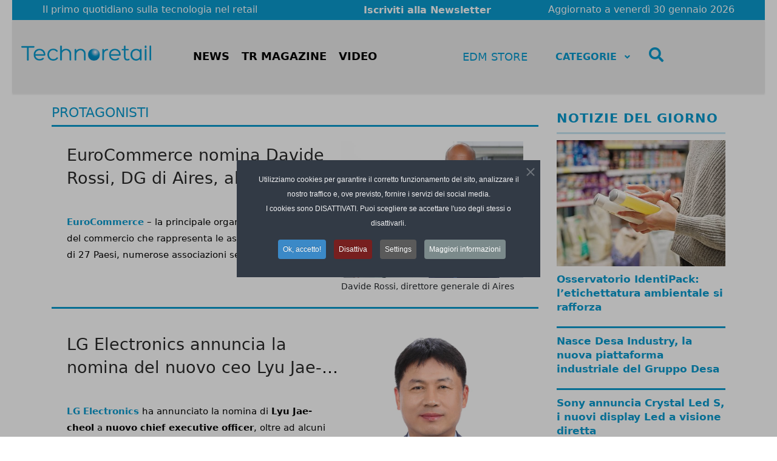

--- FILE ---
content_type: text/html; charset=utf-8
request_url: https://technoretail.it/protagonisti.html?start=6
body_size: 19324
content:
<!doctype html>
<html lang="it-it" dir="ltr">
    <head>
        <meta charset="utf-8">
        <meta name="viewport" content="width=device-width, initial-scale=1, shrink-to-fit=no">
		<meta name="HandheldFriendly" content="true" />
		<meta name="format-detection" content="telephone=no" />
		<meta http-equiv="Content-Language" content="it" />

        <!-- Google tag (gtag.js) -->
        <script async src="https://www.googletagmanager.com/gtag/js?id=G-SWBQFKM76Z"></script>
        <script>
           window.dataLayer = window.dataLayer || [];
           function gtag(){dataLayer.push(arguments);}
           gtag('js', new Date());
           gtag('config', 'G-SWBQFKM76Z');
        </script>
      
        <link rel="canonical" href="https://technoretail.it/protagonisti.html?start=6">
		<link rel="stylesheet" type="text/css" href="https://technoretail.it/images/news/skin/skin.css">      
		<link rel="apple-touch-icon" sizes="57x57" href="/apple-icon-57x57.png">
		<link rel="apple-touch-icon" sizes="60x60" href="/apple-icon-60x60.png">
		<link rel="apple-touch-icon" sizes="72x72" href="/apple-icon-72x72.png">
		<link rel="apple-touch-icon" sizes="76x76" href="/apple-icon-76x76.png">
		<link rel="apple-touch-icon" sizes="114x114" href="/apple-icon-114x114.png">
		<link rel="apple-touch-icon" sizes="120x120" href="/apple-icon-120x120.png">
		<link rel="apple-touch-icon" sizes="144x144" href="/apple-icon-144x144.png">
		<link rel="apple-touch-icon" sizes="152x152" href="/apple-icon-152x152.png">
		<link rel="apple-touch-icon" sizes="180x180" href="/apple-icon-180x180.png">
		<link rel="icon" type="image/png" sizes="192x192"  href="/android-icon-192x192.png">
		<link rel="icon" type="image/png" sizes="32x32" href="/favicon-32x32.png">
		<link rel="icon" type="image/png" sizes="96x96" href="/favicon-96x96.png">
		<link rel="icon" type="image/png" sizes="16x16" href="/favicon-16x16.png">
		<link rel="manifest" href="/manifest.json">
		<meta name="msapplication-TileColor" content="#ffffff">
		<meta name="msapplication-TileImage" content="/ms-icon-144x144.png">
		<meta name="theme-color" content="#ffffff">      
      
        <meta charset="utf-8">
	<meta name="robots" content="max-snippet:-1, max-image-preview:large, max-video-preview:-1">
	<meta name="description" content="Technoretail, il primo quotidiano sulla tecnologia nel retail. Tante notizie, approfondimenti e video sui protagonisti della digital transformation in Gdo.">
	<title>Technoretail - PROTAGONISTI</title>
	<link href="/protagonisti.feed?type=rss" rel="alternate" type="application/rss+xml" title="Technoretail - PROTAGONISTI">
	<link href="/protagonisti.feed?type=atom" rel="alternate" type="application/atom+xml" title="Technoretail - PROTAGONISTI">
	<link href="/templates/newsberg/images/favicon.ico" rel="icon" type="image/vnd.microsoft.icon">
<link href="/media/mod_menu/css/mod-menu.min.css?a45ede" rel="stylesheet">
	<link href="/media/vendor/joomla-custom-elements/css/joomla-alert.min.css?0.4.1" rel="stylesheet">
	<link href="/media/plg_system_jcepro/site/css/content.min.css?86aa0286b6232c4a5b58f892ce080277" rel="stylesheet">
	<link href="/media/plg_system_jcemediabox/css/jcemediabox.min.css?7d30aa8b30a57b85d658fcd54426884a" rel="stylesheet">
	<link href="/templates/newsberg/css/bootstrap.min.css" rel="stylesheet">
	<link href="/plugins/system/helixultimate/assets/css/chosen.css" rel="stylesheet">
	<link href="/plugins/system/helixultimate/assets/css/system-j4.min.css" rel="stylesheet">
	<link href="/templates/newsberg/css/template.css" rel="stylesheet">
	<link href="/templates/newsberg/css/presets/default.css" rel="stylesheet">
	<link href="/components/com_sppagebuilder/assets/css/dynamic-content.css?3e7e96fad5e237fb2d5a081c6cb11212" rel="stylesheet">
	<link href="/components/com_sppagebuilder/assets/css/font-awesome-6.min.css?3e7e96fad5e237fb2d5a081c6cb11212" rel="stylesheet">
	<link href="/components/com_sppagebuilder/assets/css/font-awesome-v4-shims.css?3e7e96fad5e237fb2d5a081c6cb11212" rel="stylesheet">
	<link href="/components/com_sppagebuilder/assets/css/animate.min.css?3e7e96fad5e237fb2d5a081c6cb11212" rel="stylesheet">
	<link href="/components/com_sppagebuilder/assets/css/sppagebuilder.css?3e7e96fad5e237fb2d5a081c6cb11212" rel="stylesheet">
	<link href="/modules/mod_raxo_allmode_pro/tmpl/raxo-columns/raxo-columns.css" rel="stylesheet">
	<link href="/modules/mod_djmegamenu/themes/clean/css/djmegamenu.css?4.4.1.pro" rel="stylesheet">
	<link href="https://cdnjs.cloudflare.com/ajax/libs/font-awesome/5.15.4/css/all.min.css" rel="stylesheet">
	<link href="https://cdnjs.cloudflare.com/ajax/libs/font-awesome/5.15.4/css/v4-shims.min.css" rel="stylesheet">
	<link href="https://technoretail.it/modules/mod_datetime/tmpl/default.min.css" rel="stylesheet">
	<link href="/plugins/system/cookiespolicynotificationbar/assets/css/cpnb-style.min.css" rel="stylesheet" media="all">
	<link href="/components/com_sppagebuilder/assets/css/color-switcher.css?3e7e96fad5e237fb2d5a081c6cb11212" rel="stylesheet">
	<style>[data-id="mobilemenuck-287"] .mobilemenuck-item-counter {
	display: inline-block;
	margin: 0 5px;
	padding: 10px;
	font-size: 12px;
	line-height: 0;
	background: rgba(0,0,0,0.3);
	color: #eee;
	border-radius: 10px;
	height: 20px;
	transform: translate(10px,-3px);
	box-sizing: border-box;
}

[data-id="mobilemenuck-287"] .mobilemenuck-backbutton svg {
	width: 14px;
	fill: #fff;
	position: relative;
	left: -5px;
	top: -2px;
}
/* Mobile Menu CK - https://www.joomlack.fr */
/* Automatic styles */

.mobilemenuck-bar {display:none;position:relative;left:0;top:0;right:0;z-index:100;}
.mobilemenuck-bar-title {display: block;}
.mobilemenuck-bar-button {cursor:pointer;box-sizing: border-box;position:absolute; top: 0; right: 0;line-height:0.8em;font-family:Segoe UI;text-align: center;}
.mobilemenuck {box-sizing: border-box;width: 100%;}
.mobilemenuck-topbar {position:relative;}
.mobilemenuck-title {display: block;}
.mobilemenuck-button {cursor:pointer;box-sizing: border-box;position:absolute; top: 0; right: 0;line-height:0.8em;font-family:Segoe UI;text-align: center;}
.mobilemenuck a {display:block;text-decoration: none;}
.mobilemenuck a:hover {text-decoration: none;}
.mobilemenuck .mobilemenuck-item > div {position:relative;}
.mobilemenuck-lock-button.mobilemenuck-button {right:45px}
.mobilemenuck-lock-button.mobilemenuck-button svg {max-height:50%;}
.mobilemenuck-lock-button.mobilemenuck-button::after {display: block;content: "";height: 100%;width: 100%;z-index: 1;position: absolute;top: 0;left: 0;}
.mobilemenuck[data-display="flyout"] {overflow: initial !important;}
.mobilemenuck[data-display="flyout"] .level1 + .mobilemenuck-submenu {position:absolute;top:0;left:auto;display:none;height:100vh;left:100%;}
.mobilemenuck[data-display="flyout"] .level2 + .mobilemenuck-submenu {position:absolute;top:0;left:auto;display:none;height:100vh;left:100%;}
.mobilemenuck[data-display="flyout"][data-effect*="slideright"] .level1 + .mobilemenuck-submenu {right:100%;left:auto;}
.mobilemenuck[data-display="flyout"][data-effect*="slideright"] .level2 + .mobilemenuck-submenu {right:100%;left:auto;}
@media screen and (max-width: 640px) {
.mobilemenuck[data-display="flyout"] .level1 + .mobilemenuck-submenu {position:static;width: initial !important;height: initial;}
}
@media screen and (max-width: 1000px) {
.mobilemenuck[data-display="flyout"] .level2 + .mobilemenuck-submenu {position:static;width: initial !important;height: initial;}
}
.mobilemenuck-backbutton { cursor: pointer; }.mobilemenuck-backbutton:hover { opacity: 0.7; }/* for accordion */
.mobilemenuck-togglericon:after {cursor:pointer;text-align:center;display:block;position: absolute;right: 0;top: 0;content:"+";}
.mobilemenuck .open .mobilemenuck-togglericon:after {content:"-";}

[data-id="mobilemenuck-287"] .mobilemenuck-bar-title {
	background: #EAEAEA;
	color: #3598DC;
	text-align: left;
	font-weight: normal;
	text-indent: 30px;
	line-height: 60px;
	font-size: 20px;
}

[data-id="mobilemenuck-287"] .mobilemenuck-bar-title a {
	color: #3598DC;
	font-weight: normal;
	text-indent: 30px;
	line-height: 60px;
	font-size: 20px;
}

[data-id="mobilemenuck-287"] .mobilemenuck-bar-button {
	background: #EAEAEA;
	background-image: -o-linear-gradient(center top,#EAEAEA, #EAEAEA 100%);
	background-image: -webkit-gradient(linear, left top, left bottom,from(#EAEAEA), color-stop(100%, #EAEAEA));
	background-image: -moz-linear-gradient(center top,#EAEAEA, #EAEAEA 100%);
	background-image: linear-gradient(to bottom,#EAEAEA, #EAEAEA 100%);
	-moz-border-radius: 50% 0px 0px 50%;
	-o-border-radius: 50% 0px 0px 50%;
	-webkit-border-radius: 50% 0px 0px 50%;
	border-radius: 50% 0px 0px 50%;
	height: 50px;
	width: 50px;
	color: #3598DC;
	line-height: 60px;
	font-size: 40px;
}

[data-id="mobilemenuck-287"] .mobilemenuck-bar-button a {
	color: #3598DC;
	line-height: 60px;
	font-size: 40px;
}

[data-id="mobilemenuck-287"].mobilemenuck {
	background: #3598DC;
	background-image: -o-linear-gradient(center top,#3598DC, #3598DC 100%);
	background-image: -webkit-gradient(linear, left top, left bottom,from(#3598DC), color-stop(100%, #3598DC));
	background-image: -moz-linear-gradient(center top,#3598DC, #3598DC 100%);
	background-image: linear-gradient(to bottom,#3598DC, #3598DC 100%);
	color: #EDBAD7;
	padding-bottom: 10px;
	font-weight: bold;
	font-size: 15px;
}

[data-id="mobilemenuck-287"].mobilemenuck a {
	color: #EDBAD7;
	font-weight: bold;
	font-size: 15px;
}

[data-id="mobilemenuck-287"] .mobilemenuck-title {
	height: 50px;
	color: #FFFFFF;
	margin-right: 10px;
	margin-left: 10px;
	text-align: left;
	text-indent: 20px;
	line-height: 60px;
	font-size: 20px;
}

[data-id="mobilemenuck-287"] .mobilemenuck-title a {
	color: #FFFFFF;
	text-indent: 20px;
	line-height: 60px;
	font-size: 20px;
}

[data-id="mobilemenuck-287"] .mobilemenuck-button {
	-moz-border-radius: 50% 50% 50% 50%;
	-o-border-radius: 50% 50% 50% 50%;
	-webkit-border-radius: 50% 50% 50% 50%;
	border-radius: 50% 50% 50% 50%;
	height: 50px;
	width: 50px;
	color: #FFFFFF;
	margin-bottom: 0px;
	margin-left: 0px;
	line-height: 60px;
	font-size: 40px;
}

[data-id="mobilemenuck-287"] .mobilemenuck-button a {
	color: #FFFFFF;
	line-height: 60px;
	font-size: 40px;
}

[data-id="mobilemenuck-287"] .mobilemenuck-item > .level1 {
	background: #FFFFFF;
	background: rgba(255,255,255,0.2);
	-pie-background: rgba(255,255,255,0.2);
	color: #FFFFFF;
	margin-top: 5px;
	margin-right: 10px;
	margin-bottom: 5px;
	margin-left: 10px;
	padding-top: 5px;
	padding-bottom: 5px;
	padding-left: 45px;
	line-height: 35px;
}

[data-id="mobilemenuck-287"] .mobilemenuck-item > .level1 a {
	color: #FFFFFF;
	line-height: 35px;
}

[data-id="mobilemenuck-287"] .mobilemenuck-item > .level2 {
	background: #000000;
	background: rgba(0,0,0,0.2);
	-pie-background: rgba(0,0,0,0.2);
	color: #FFFFFF;
	margin-top: 5px;
	margin-right: 10px;
	margin-bottom: 5px;
	margin-left: 10px;
	padding-top: 5px;
	padding-bottom: 5px;
	padding-left: 45px;
	line-height: 35px;
}

[data-id="mobilemenuck-287"] .mobilemenuck-item > .level2 a {
	color: #FFFFFF;
	line-height: 35px;
}

[data-id="mobilemenuck-287"] .level2 + .mobilemenuck-submenu .mobilemenuck-item > div:not(.mobilemenuck-submenu) {
	color: #FFFFFF;
	margin-top: 5px;
	margin-right: 10px;
	margin-bottom: 5px;
	margin-left: 10px;
	padding-top: 5px;
	padding-bottom: 5px;
	padding-left: 65px;
	line-height: 35px;
}

[data-id="mobilemenuck-287"] .level2 + .mobilemenuck-submenu .mobilemenuck-item > div:not(.mobilemenuck-submenu) a {
	color: #FFFFFF;
	line-height: 35px;
}

[data-id="mobilemenuck-287"] .mobilemenuck-togglericon:after {
	height: 35px;
	width: 35px;
	color: #FFFFFF;
	margin-right: 30px;
	text-align: center;
	line-height: 35px;
	font-size: 30px;
}

[data-id="mobilemenuck-287"] .mobilemenuck-togglericon:after a {
	color: #FFFFFF;
	line-height: 35px;
	font-size: 30px;
}
div#mobilemenuck-243-wrap {
    display: none;
}[data-id="mobilemenuck-287"] + .mobilemenuck-overlay {
	position: fixed;
	top: 0;
	background: #000000;
	opacity: 0.3;
	left: 0;
	right: 0;
	bottom: 0;
	z-index: 9;
}.mobilemenuck-logo { text-align: center; }.mobilemenuck-logo-left { text-align: left; }.mobilemenuck-logo-right { text-align: right; }.mobilemenuck-logo a { display: inline-block; }</style>
	<style>.logo-image {height:25px;}.logo-image-phone {height:25px;}</style>
	<style>#sp-top-header-desk{ background-color:#0699CE;color:#FFFFFF;padding:0px 10px 0px 10px; }</style>
	<style>#sp-header{ background-color:#EAEAEA;color:#000000; }</style>
	<style>#sp-header a{color:#000000;}</style>
	<style>#sp-header a:hover{color:#000000;}</style>
	<style>#sp-section-13{ background-color:#EAEAEA;color:#000000; }</style>
	<style>#sp-section-13 a{color:#000000;}</style>
	<style>#sp-section-13 a:hover{color:#000000;}</style>
	<style>#sp-footer{ background-color:#0699CE;color:#FFFFFF;padding:10px 10px 10px 10px; }</style>
	<style>#sp-footer a{color:#FFFFFF;}</style>
	<style>#sp-footer a:hover{color:#FFFFFF;}</style>
	<style>.dj-hideitem { display: none !important; }
</style>
	<style>@media(min-width: 1400px) {.sppb-row-container { max-width: 1320px; }}</style>
	<style>#dj-megamenu250, #dj-megamenu250sticky { background: rgba(234, 234, 234, 1); } #dj-megamenu250 li a.dj-up_a { color: rgba(6, 153, 206, 1); } #dj-megamenu250 li a.dj-up_a small.subtitle { color: rgba(6, 153, 206, 1); } #dj-megamenu250 li:hover a.dj-up_a, #dj-megamenu250 li.hover a.dj-up_a, #dj-megamenu250 li.active a.dj-up_a { background: rgba(234, 234, 234, 1); } #dj-megamenu250 li:hover a.dj-up_a, #dj-megamenu250 li.hover a.dj-up_a, #dj-megamenu250 li.active a.dj-up_a { color: rgba(6, 153, 206, 1); } #dj-megamenu250 li:hover a.dj-up_a small.subtitle, #dj-megamenu250 li.hover a.dj-up_a small.subtitle, #dj-megamenu250 li.active a.dj-up_a small.subtitle { color: rgba(6, 153, 206, 1); } #dj-megamenu250 li:hover div.dj-subwrap > .dj-subwrap-in, #dj-megamenu250 li.hover div.dj-subwrap > .dj-subwrap-in { background-color: rgba(6, 153, 206, 1); } #dj-megamenu250 li:hover div.dj-subwrap li:hover > div.dj-subwrap > .dj-subwrap-in, #dj-megamenu250 li.hover div.dj-subwrap li.hover > div.dj-subwrap > .dj-subwrap-in { background-color: rgba(6, 153, 206, 1); } #dj-megamenu250 li ul.dj-submenu > li > a { color: rgba(255, 255, 255, 1); } #dj-megamenu250 li ul.dj-subtree > li > a { color: rgba(255, 255, 255, 1); } #dj-megamenu250 li ul.dj-submenu > li > a small.subtitle { color: rgba(255, 255, 255, 1); } #dj-megamenu250 li ul.dj-subtree > li { color: rgba(255, 255, 255, 1); } #dj-megamenu250 li ul.dj-subtree > li > a small.subtitle { color: rgba(255, 255, 255, 1); } #dj-megamenu250 li ul.dj-submenu > li > a:hover, #dj-megamenu250 li ul.dj-submenu > li > a.active, #dj-megamenu250 li ul.dj-submenu > li.hover:not(.subtree) > a { background: rgba(255, 255, 255, 1); } #dj-megamenu250 li ul.dj-submenu > li > a:hover, #dj-megamenu250 li ul.dj-submenu > li > a.active, #dj-megamenu250 li ul.dj-submenu > li.hover:not(.subtree) > a { color: rgba(6, 153, 206, 1); } #dj-megamenu250 li ul.dj-subtree > li > a:hover { color: rgba(6, 153, 206, 1); } #dj-megamenu250 li ul.dj-submenu > li > a:hover small.subtitle, #dj-megamenu250 li ul.dj-submenu > li > a.active small.subtitle, #dj-megamenu250 li ul.dj-submenu > li.hover:not(.subtree) > a small.subtitle { color: rgba(6, 153, 206, 1); } #dj-megamenu250 li ul.dj-subtree > li > a:hover small.subtitle { color: rgba(6, 153, 206, 1); }</style>
	<style>

/* BEGIN: Cookies Policy Notification Bar - J! system plugin (Powered by: Web357.com) */
.cpnb-outer { border-color: rgba(32, 34, 38, 1); }
.cpnb-outer.cpnb-div-position-top { border-bottom-width: 1px; }
.cpnb-outer.cpnb-div-position-bottom { border-top-width: 1px; }
.cpnb-outer.cpnb-div-position-top-left, .cpnb-outer.cpnb-div-position-top-right, .cpnb-outer.cpnb-div-position-bottom-left, .cpnb-outer.cpnb-div-position-bottom-right { border-width: 1px; }
.cpnb-message { color: #f1f1f3; }
.cpnb-message a { color: #ffffff }
.cpnb-button, .cpnb-button-ok, .cpnb-m-enableAllButton { -webkit-border-radius: 4px; -moz-border-radius: 4px; border-radius: 4px; font-size: 12px; color: #ffffff; background-color: rgba(59, 137, 199, 1); }
.cpnb-button:hover, .cpnb-button:focus, .cpnb-button-ok:hover, .cpnb-button-ok:focus, .cpnb-m-enableAllButton:hover, .cpnb-m-enableAllButton:focus { color: #ffffff; background-color: rgba(49, 118, 175, 1); }
.cpnb-button-decline, .cpnb-button-delete, .cpnb-button-decline-modal, .cpnb-m-DeclineAllButton { color: #ffffff; background-color: rgba(119, 31, 31, 1); }
.cpnb-button-decline:hover, .cpnb-button-decline:focus, .cpnb-button-delete:hover, .cpnb-button-delete:focus, .cpnb-button-decline-modal:hover, .cpnb-button-decline-modal:focus, .cpnb-m-DeclineAllButton:hover, .cpnb-m-DeclineAllButton:focus { color: #ffffff; background-color: rgba(175, 38, 20, 1); }
.cpnb-button-cancel, .cpnb-button-reload, .cpnb-button-cancel-modal { color: #ffffff; background-color: rgba(90, 90, 90, 1); }
.cpnb-button-cancel:hover, .cpnb-button-cancel:focus, .cpnb-button-reload:hover, .cpnb-button-reload:focus, .cpnb-button-cancel-modal:hover, .cpnb-button-cancel-modal:focus { color: #ffffff; background-color: rgba(54, 54, 54, 1); }
.cpnb-button-settings, .cpnb-button-settings-modal { color: #ffffff; background-color: rgba(90, 90, 90, 1); }
.cpnb-button-settings:hover, .cpnb-button-settings:focus, .cpnb-button-settings-modal:hover, .cpnb-button-settings-modal:focus { color: #ffffff; background-color: rgba(54, 54, 54, 1); }
.cpnb-button-more-default, .cpnb-button-more-modal { color: #ffffff; background-color: rgba(123, 138, 139, 1); }
.cpnb-button-more-default:hover, .cpnb-button-more-modal:hover, .cpnb-button-more-default:focus, .cpnb-button-more-modal:focus { color: #ffffff; background-color: rgba(105, 118, 119, 1); }
.cpnb-m-SaveChangesButton { color: #ffffff; background-color: rgba(133, 199, 136, 1); }
.cpnb-m-SaveChangesButton:hover, .cpnb-m-SaveChangesButton:focus { color: #ffffff; background-color: rgba(96, 153, 100, 1); }
/* center alignment */
.cpnb-message { text-align: center; float: none; display: inline-block; }
.cpnb-buttons { display: inline-block; float: none; margin-left: 20px; }
@media (max-width: 1580px) {
  .cpnb-message { float: none; display: block; width: 100%; display: block; clear: both; margin-bottom: 15px; }
  .cpnb-buttons { float: none; display: block; width: 100%; clear: both; text-align: center; margin-top: 0; margin-left: 0; margin-bottom: 10px; right: 0; position: relative; }
}
@media only screen and (max-width: 600px) {
.cpnb-left-menu-toggle::after, .cpnb-left-menu-toggle-button {
content: "Categories";
}
}
/* END: Cookies Policy Notification Bar - J! system plugin (Powered by: Web357.com) */
</style>
	<style>:root {--sppb-topbar-bg-color: #1776bf; --sppb-topbar-text-color: #ffffff; --sppb-header-bg-color: #ffffff; --sppb-logo-text-color: #000000; --sppb-menu-text-color: #252525; --sppb-menu-text-hover-color: #1776bf; --sppb-menu-text-active-color: #1776bf; --sppb-menu-dropdown-bg-color: #1776bf; --sppb-menu-dropdown-text-color: #ffffff; --sppb-menu-dropdown-text-hover-color: #7cbae9; --sppb-menu-dropdown-text-active-color: #7cbae9; --sppb-text-color: #000000; --sppb-bg-color: #ffffff; --sppb-link-color: #1776bf; --sppb-link-hover-color: #114f7e; --sppb-footer-bg-color: #1776bf; --sppb-footer-text-color: #ffffff; --sppb-footer-link-color: #7cbae9; --sppb-footer-link-hover-color: #7cbae9}</style>
<script src="/media/vendor/jquery/js/jquery.min.js?3.7.1"></script>
	<script src="/media/vendor/jquery/js/jquery-noconflict.min.js?3.7.1"></script>
	<script type="application/json" class="joomla-script-options new">{"data":{"breakpoints":{"tablet":991,"mobile":480},"header":{"stickyOffset":"100"}},"joomla.jtext":{"PLG_MOBILEMENUCK_SEARCH":"PLG_MOBILEMENUCK_SEARCH","PLG_MOBILEMENUCK_BAR_BUTTON_LABEL":"PLG_MOBILEMENUCK_BAR_BUTTON_LABEL","PLG_MOBILEMENUCK_LOCK_BUTTON_LABEL":"PLG_MOBILEMENUCK_LOCK_BUTTON_LABEL","PLG_MOBILEMENUCK_MENU_BUTTON_LABEL":"PLG_MOBILEMENUCK_MENU_BUTTON_LABEL","PLG_MOBILEMENUCK_SEARCH_LABEL":"PLG_MOBILEMENUCK_SEARCH_LABEL","PLG_MOBILEMENUCK_TOGGLER_ICON_LABEL":"PLG_MOBILEMENUCK_TOGGLER_ICON_LABEL","PLG_MOBILEMENUCK_SEARCH_RESET_LABEL":"PLG_MOBILEMENUCK_SEARCH_RESET_LABEL","ERROR":"Errore","MESSAGE":"Messaggio","NOTICE":"Avviso","WARNING":"Attenzione","JCLOSE":"Chiudi","JOK":"OK","JOPEN":"Apri"},"system.paths":{"root":"","rootFull":"https:\/\/technoretail.it\/","base":"","baseFull":"https:\/\/technoretail.it\/"},"csrf.token":"00b11e3e69740231d060e4e9588dbeed"}</script>
	<script src="/media/system/js/core.min.js?a3d8f8"></script>
	<script src="/media/vendor/bootstrap/js/alert.min.js?5.3.8" type="module"></script>
	<script src="/media/vendor/bootstrap/js/button.min.js?5.3.8" type="module"></script>
	<script src="/media/vendor/bootstrap/js/carousel.min.js?5.3.8" type="module"></script>
	<script src="/media/vendor/bootstrap/js/collapse.min.js?5.3.8" type="module"></script>
	<script src="/media/vendor/bootstrap/js/dropdown.min.js?5.3.8" type="module"></script>
	<script src="/media/vendor/bootstrap/js/modal.min.js?5.3.8" type="module"></script>
	<script src="/media/vendor/bootstrap/js/offcanvas.min.js?5.3.8" type="module"></script>
	<script src="/media/vendor/bootstrap/js/popover.min.js?5.3.8" type="module"></script>
	<script src="/media/vendor/bootstrap/js/scrollspy.min.js?5.3.8" type="module"></script>
	<script src="/media/vendor/bootstrap/js/tab.min.js?5.3.8" type="module"></script>
	<script src="/media/vendor/bootstrap/js/toast.min.js?5.3.8" type="module"></script>
	<script src="/media/system/js/showon.min.js?e51227" type="module"></script>
	<script src="/media/mod_menu/js/menu.min.js?5a565f" type="module"></script>
	<script src="/media/system/js/messages.min.js?9a4811" type="module"></script>
	<script src="/media/plg_system_jcemediabox/js/jcemediabox.min.js?7d30aa8b30a57b85d658fcd54426884a"></script>
	<script src="/plugins/system/helixultimate/assets/js/chosen.jquery.js"></script>
	<script src="/templates/newsberg/js/main.js"></script>
	<script src="/components/com_sppagebuilder/assets/js/dynamic-content.js?3e7e96fad5e237fb2d5a081c6cb11212"></script>
	<script src="/components/com_sppagebuilder/assets/js/jquery.parallax.js?3e7e96fad5e237fb2d5a081c6cb11212"></script>
	<script src="/components/com_sppagebuilder/assets/js/sppagebuilder.js?3e7e96fad5e237fb2d5a081c6cb11212" defer></script>
	<script src="/media/plg_system_mobilemenuck/assets/mobilemenuck.js?ver=1.6.11"></script>
	<script src="https://technoretail.it/modules/mod_datetime/assets/js/dayjs.min.js"></script>
	<script src="https://technoretail.it/modules/mod_datetime/assets/js/dayjs_plugin_utc.min.js"></script>
	<script src="https://technoretail.it/modules/mod_datetime/assets/js/dayjs_plugin_timezone.min.js"></script>
	<script src="https://technoretail.it/modules/mod_datetime/assets/js/locales/it.js"></script>
	<script src="/plugins/system/cookiespolicynotificationbar/assets/js/cookies-policy-notification-bar.min.js"></script>
	<script src="/components/com_sppagebuilder/assets/js/color-switcher.js?3e7e96fad5e237fb2d5a081c6cb11212"></script>
	<script>jQuery(document).ready(function(){WfMediabox.init({"base":"\/","theme":"standard","width":"","height":"","lightbox":0,"shadowbox":0,"icons":1,"overlay":1,"overlay_opacity":0,"overlay_color":"","transition_speed":500,"close":2,"labels":{"close":"Chiudi","next":"Successivo","previous":"Precedente","cancel":"Annulla","numbers":"{{numbers}}","numbers_count":"{{current}} su {{total}}","download":"Scarica"},"swipe":true,"expand_on_click":true});});</script>
	<script>template="newsberg";</script>
	<script>
				document.addEventListener("DOMContentLoaded", () =>{
					window.htmlAddContent = window?.htmlAddContent || "";
					if (window.htmlAddContent) {
        				document.body.insertAdjacentHTML("beforeend", window.htmlAddContent);
					}
				});
			</script>
	<script>jQuery(document).ready(function(){ new MobileMenuCK(jQuery('#mobilemenuck-287-wrap ul.nav'), {menubarbuttoncontent : '&#x2261;',topbarbuttoncontent : '×',showmobilemenutext : 'none',mobilemenutext : '&nbsp;',container : 'body',detectiontype : 'phone',resolution : '640',usemodules : '0',useimages : '0',showlogo : '1',showdesc : '0',displaytype : 'accordion',displayeffect : 'normal',menuwidth : '300',openedonactiveitem : '0',mobilebackbuttontext : 'Back',menuselector : 'ul',uriroot : '',tooglebarevent : 'click',tooglebaron : 'button',logo_source : 'custom',logo_image : 'images/techno_h30.png',logo_link : '/',logo_alt : '',logo_position : 'center',logo_width : 'auto',logo_height : '30px',logo_margintop : '15px',logo_marginright : '',logo_marginbottom : '',logo_marginleft : '20px',topfixedeffect : 'always',lock_button : '0',lock_forced : '0',accordion_use_effects : '0',accordion_toggle : '0',show_icons : '0',counter : '0',hide_desktop : '1',overlay : '1',search : '0',menuid : 'mobilemenuck-287',langdirection : 'ltr',merge : '',beforetext : '',aftertext : '',mergeorder : '',logo_where : '2',custom_position : '',logoimage : 'images/techno_h30.png',uriroot : ''}); });</script>
	<script> </script>
	<script>document.addEventListener('DOMContentLoaded', function () {
    // Assuming you've included dayjs and the Greek locale already
    dayjs.locale(`it`);
    dayjs.extend(dayjs_plugin_utc);
    dayjs.extend(dayjs_plugin_timezone);

    // DATE
    const mod_dateElement = document.getElementById(`mod_date_js_212`);

    function modUpdateDate() {
        const currentDate = dayjs()
            .tz(`Europe/Rome`)
            .format(`dddd DD MMMM YYYY`); // YYYY-MM-DD HH:mm:ss
        mod_dateElement.textContent = currentDate;
    }

    // Update the time immediately upon script load
    modUpdateDate();

    // Then update it every second (1000 milliseconds)
    setInterval(modUpdateDate, 1000);
});</script>
	<script>

// BEGIN: Cookies Policy Notification Bar - J! system plugin (Powered by: Web357.com)
var cpnb_config = {"w357_joomla_caching":0,"w357_position":"center","w357_show_close_x_icon":"1","w357_hide_after_time":"display_always","w357_duration":"60","w357_animate_duration":"1000","w357_limit":"0","w357_message":"Utilizziamo cookies per garantire il corretto funzionamento del sito, analizzare il nostro traffico e, ove previsto, fornire i servizi dei social media.\u003Cbr\u003EI cookies sono DISATTIVATI. Puoi scegliere se accettare l\u0027uso degli stessi o disattivarli.","w357_display_ok_btn":"1","w357_buttonText":"Ok, accetto!","w357_display_decline_btn":"1","w357_buttonDeclineText":"Disattiva","w357_display_cancel_btn":"0","w357_buttonCancelText":"Cancella","w357_display_settings_btn":"1","w357_buttonSettingsText":"Settings","w357_buttonMoreText":"Maggiori informazioni","w357_buttonMoreLink":"","w357_display_more_info_btn":"1","w357_fontColor":"#f1f1f3","w357_linkColor":"#ffffff","w357_fontSize":"12px","w357_backgroundColor":"rgba(50, 58, 69, 1)","w357_borderWidth":"1","w357_body_cover":"1","w357_overlay_state":"1","w357_overlay_color":"rgba(10, 10, 10, 0.3)","w357_height":"auto","w357_cookie_name":"cookiesDirective","w357_link_target":"_self","w357_popup_width":"800","w357_popup_height":"600","w357_customText":"\u003Ch1\u003ECookies Policy\u003C\/h1\u003E\r\n\u003Chr \/\u003E\r\n\u003Ch3\u003EInformazioni generali\u003C\/h3\u003E\r\n\u003Cp\u003EI cookies vengono utilizzati garantire il corretto funzionamento delle procedure e migliorare la propria esperienza di navigazione.\u003Cbr \/\u003EI cookies sono files di piccole dimensioni che vengono memorizzati sul computer ( o su altri devices abilitati alla navigazione come per esempio smartphone e tablet) quando si visita un sito. Normalmente un cookies contiene il nome del sito da cui proviene, la \u0027durata\u0027 (quanto tempo resta memorizzato sul device), e un valore che è normalmente un numero univoco generato in maniera casuale. I siti possono usare cookies generati dallo stesso, oppure da applicazioni di terze parti allo scopo di monitorare, controllare, personalizzare il sito durante la navigazione. I cookies possono essere anche usati per tracciare il modo nel quale il sito viene usato, oppure per mostrare annunci pertinenti alle proprie abitudini su altri siti.\u003C\/p\u003E\r\n\u003Ch3\u003EApp di terze parti\u003C\/h3\u003E\r\n\u003Cp\u003EI siti possono fare uso di servizi esterni (di terze parti). Tramite l\u0027uso queste app possono essere scaricati cookies anonimi nel browser che possono anche essere utilizzati dal nostro sito. Alcuni di questi servizi possono essere per esempio: Google, Facebook, Twitter, Adroll, MailChimp, Sucuri, Intercom e altri social network, agenzie di pubblicità, firewalls di sicurezza, compagnie di raccolta analitica dei dati, service providers. Questi servizi possono collezionare e usare dati come IP Address, HTTP Referrer, Unique Device Identifier e altri dati non riconducibili comunque a informazioni personali, e log del server.\u003C\/p\u003E\r\n\u003Chr \/\u003E","w357_more_info_btn_type":"custom_text","w357_blockCookies":"1","w357_autoAcceptAfterScrolling":"0","w357_numOfScrolledPixelsBeforeAutoAccept":"300","w357_reloadPageAfterAccept":"0","w357_enableConfirmationAlerts":"0","w357_enableConfirmationAlertsForAcceptBtn":0,"w357_enableConfirmationAlertsForDeclineBtn":0,"w357_enableConfirmationAlertsForDeleteBtn":0,"w357_confirm_allow_msg":"Questa azione abiliterà tutti i Cookies memorizzati dal sito web. Sei sicuro di voler abilitare tutti i cookies dal tuo browser?","w357_confirm_delete_msg":"Questa azione rimuoverà tutti i cookies memorizzati dal sito web. Sei sicuro di disabilitare e cancellare tutti i cookies dal tuo browser?","w357_show_in_iframes":"0","w357_shortcode_is_enabled_on_this_page":0,"w357_base_url":"https:\/\/technoretail.it\/","w357_base_ajax_url":"https:\/\/technoretail.it\/","w357_current_url":"https:\/\/technoretail.it\/protagonisti.html","w357_always_display":"0","w357_show_notification_bar":true,"w357_expiration_cookieSettings":"365","w357_expiration_cookieAccept":"365","w357_expiration_cookieDecline":"180","w357_expiration_cookieCancel":"3","w357_accept_button_class_notification_bar":"cpnb-accept-btn","w357_decline_button_class_notification_bar":"cpnb-decline-btn","w357_cancel_button_class_notification_bar":"cpnb-cancel-btn","w357_settings_button_class_notification_bar":"cpnb-settings-btn","w357_moreinfo_button_class_notification_bar":"cpnb-moreinfo-btn","w357_accept_button_class_notification_bar_modal_window":"cpnb-accept-btn-m","w357_decline_button_class_notification_bar_modal_window":"cpnb-decline-btn-m","w357_save_button_class_notification_bar_modal_window":"cpnb-save-btn-m","w357_buttons_ordering":"[\u0022ok\u0022,\u0022decline\u0022,\u0022cancel\u0022,\u0022settings\u0022,\u0022moreinfo\u0022]"};
// END: Cookies Policy Notification Bar - J! system plugin (Powered by: Web357.com)
</script>
	<script>

// BEGIN: Cookies Policy Notification Bar - J! system plugin (Powered by: Web357.com)
var cpnb_cookiesCategories = {"cookie_categories_group0":{"cookie_category_id":"required-cookies","cookie_category_name":"Required Cookies","cookie_category_description":"The Required or Functional cookies relate to the functionality of our websites and allow us to improve the service we offer to you through our websites, for example by allowing you to carry information across pages of our website to avoid you having to re-enter information, or by recognizing your preferences when you return to our website.","cookie_category_checked_by_default":"2","cookie_category_status":"1"},"cookie_categories_group1":{"cookie_category_id":"analytical-cookies","cookie_category_name":"Analytical Cookies","cookie_category_description":"Analytical cookies allow us to recognize and to count the number of visitors to our website, to see how visitors move around the website when they are using it and to record which content viewers view and are interested in. This helps us to determine how frequently particular pages and advertisements are visited and to determine the most popular areas of our website. This helps us to improve the service which we offer to you by helping us make sure our users are finding the information they are looking for, by providing anonymized demographic data to third parties in order to target advertising more appropriately to you, and by tracking the success of advertising campaigns on our website.","cookie_category_checked_by_default":"0","cookie_category_status":"1"},"cookie_categories_group2":{"cookie_category_id":"social-media-cookies","cookie_category_name":"Social Media","cookie_category_description":"These cookies allow you to share Website content with social media platforms (e.g., Facebook, Twitter, Instagram). We have no control over these cookies as they are set by the social media platforms themselves.","cookie_category_checked_by_default":"0","cookie_category_status":"1"},"cookie_categories_group3":{"cookie_category_id":"targeted-advertising-cookies","cookie_category_name":"Targeted Advertising Cookies","cookie_category_description":"Advertising and targeting cookies are used to deliver advertisements more relevant to you, but can also limit the number of times you see an advertisement and be used to chart the effectiveness of an ad campaign by tracking users’ clicks. They can also provide security in transactions. They are usually placed by third-party advertising networks with a website operator’s permission but can be placed by the operator themselves. They can remember that you have visited a website, and this information can be shared with other organizations, including other advertisers. They cannot determine who you are though, as the data collected is never linked to your profile. ","cookie_category_checked_by_default":"0","cookie_category_status":"1"}};
// END: Cookies Policy Notification Bar - J! system plugin (Powered by: Web357.com)
</script>
	<script>

// BEGIN: Cookies Policy Notification Bar - J! system plugin (Powered by: Web357.com)
var cpnb_manager = {"w357_m_modalState":"1","w357_m_floatButtonState":"0","w357_m_floatButtonPosition":"bottom_left","w357_m_HashLink":"cookies","w357_m_modal_menuItemSelectedBgColor":"rgba(200, 200, 200, 1)","w357_m_saveChangesButtonColorAfterChange":"rgba(13, 92, 45, 1)","w357_m_floatButtonIconSrc":"https:\/\/technoretail.it\/media\/plg_system_cookiespolicynotificationbar\/icons\/cpnb-cookies-manager-icon-1-64x64.png","w357_m_FloatButtonIconType":"image","w357_m_FloatButtonIconFontAwesomeName":"fas fa-cookie-bite","w357_m_FloatButtonIconFontAwesomeSize":"fa-3x","w357_m_FloatButtonIconFontAwesomeColor":"rgba(61, 47, 44, 0.84)","w357_m_FloatButtonIconUikitName":"cog","w357_m_FloatButtonIconUikitSize":"1","w357_m_FloatButtonIconUikitColor":"rgba(61, 47, 44, 0.84)","w357_m_floatButtonText":"Cookies Manager","w357_m_modalHeadingText":"Advanced Cookie Settings","w357_m_checkboxText":"Abilitato","w357_m_lockedText":"(Locked)","w357_m_EnableAllButtonText":"Allow All Cookies","w357_m_DeclineAllButtonText":"Decline All Cookies","w357_m_SaveChangesButtonText":"Save Settings","w357_m_confirmationAlertRequiredCookies":"These cookies are strictly necessary for this website. You can\u0027t disable this category of cookies. Thank you for understanding!"};
// END: Cookies Policy Notification Bar - J! system plugin (Powered by: Web357.com)
</script>
	<script>
			const initColorMode = () => {
				const colorVariableData = [];
				const sppbColorVariablePrefix = "--sppb";
				let activeColorMode = localStorage.getItem("sppbActiveColorMode") || "";
				activeColorMode = "";
				const modes = [];

				if(!modes?.includes(activeColorMode)) {
					activeColorMode = "";
					localStorage.setItem("sppbActiveColorMode", activeColorMode);
				}

				document?.body?.setAttribute("data-sppb-color-mode", activeColorMode);

				if (!localStorage.getItem("sppbActiveColorMode")) {
					localStorage.setItem("sppbActiveColorMode", activeColorMode);
				}

				if (window.sppbColorVariables) {
					const colorVariables = typeof(window.sppbColorVariables) === "string" ? JSON.parse(window.sppbColorVariables) : window.sppbColorVariables;

					for (const colorVariable of colorVariables) {
						const { path, value } = colorVariable;
						const variable = String(path[0]).trim().toLowerCase().replaceAll(" ", "-");
						const mode = path[1];
						const variableName = `${sppbColorVariablePrefix}-${variable}`;

						if (activeColorMode === mode) {
							colorVariableData.push(`${variableName}: ${value}`);
						}
					}

					document.documentElement.style.cssText += colorVariableData.join(";");
				}
			};

			window.sppbColorVariables = [];
			
			initColorMode();

			document.addEventListener("DOMContentLoaded", initColorMode);
		</script>
	<link href="/component/joomrss/giornaliero.feed?Itemid=101" rel="alternate" type="text/html" title="Giornaliero" />
	<link href="/component/joomrss/ultime-notizie.feed?Itemid=101" rel="alternate" type="text/html" title="Ultime notizie" />
	<link rel="stylesheet preload" href="https://cdnjs.cloudflare.com/ajax/libs/font-awesome/5.15.4/css/all.min.css" as="style">
	<link rel="stylesheet preload" href="https://cdnjs.cloudflare.com/ajax/libs/font-awesome/5.15.4/css/v4-shims.min.css" as="style">
	<!-- Start: Dati strutturati di Google  -->
<script type="application/ld+json" data-type="gsd"> { "@context": "https://schema.org", "@type": "BreadcrumbList", "itemListElement": [ { "@type": "ListItem", "position": 1, "name": "Home", "item": "https://technoretail.it" }, { "@type": "ListItem", "position": 2, "name": "PROTAGONISTI", "item": "https://technoretail.it/protagonisti.html" } ] } </script>
<!-- End: Dati strutturati di Google  -->
    	<script>
        jQuery(document).ready(function($) {
        		$.ajax({
                	url: "/images/news/skin/skin_link.txt",
                	dataType:"text",
                	cache: false,
                	success: function(data) {
                        	$('a.invisibleLinkZeta').attr({ 'href' : data })
                		}
        		})
        })
    </script>
        <a href= "" target="_blank" rel="noopener" class="invisibleLinkZeta"></a>

    	<script>
        jQuery(document).ready(function($) {
        		$.ajax({
                	url: "/images/news/skin/skin_link.txt",
                	dataType:"text",
                	cache: false,
                	success: function(data) {
                        	$('a.invisibleLinkZeta2').attr({ 'href' : data })
                		}
        		})
        })
    </script>

            <a href= "" target="_blank" rel="noopener" class="invisibleLinkZeta2"></a>
    	<script>
        jQuery(document).ready(function($) {
        		$.ajax({
                	url: "/images/news/skin/skin_link.txt",
                	dataType:"text",
                	cache: false,
                	success: function(data) {
                        	$('a.invisibleLinkZeta3').attr({ 'href' : data })
                		}
        		})
        })
    </script>
        <a href= "" target="_blank" rel="noopener" class="invisibleLinkZeta3"></a>      
        <!-- Fine sfondo -->
<!-- Matomo -->
<script>
  var _paq = window._paq = window._paq || [];
  /* tracker methods like "setCustomDimension" should be called before "trackPageView" */
  _paq.push(['trackPageView']);
  _paq.push(['enableLinkTracking']);
  (function() {
    var u="https://stats.edizionidm.it/matomo/";
    _paq.push(['setTrackerUrl', u+'matomo.php']);
    _paq.push(['setSiteId', '4']);
    var d=document, g=d.createElement('script'), s=d.getElementsByTagName('script')[0];
    g.async=true; g.src=u+'matomo.js'; s.parentNode.insertBefore(g,s);
  })();
</script>
<!-- End Matomo Code -->

  </head>
    <body class="site helix-ultimate hu com_content com-content view-category layout-blog task-none itemid-716 it-it ltr sticky-header layout-boxed offcanvas-init offcanvs-position-left"><div class="dj-offcanvas-wrapper"><div class="dj-offcanvas-pusher"><div class="dj-offcanvas-pusher-in">
        <div class="body-wrapper">
        <div class="body-innerwrapper">
                        
<section id="sp-top-header-desk" >

						<div class="container">
				<div class="container-inner">
			
	
<div class="row">
	<div id="sp-menu-right" class="col-10 col-sm-10 col-lg-5 "><div class="sp-column "><div class="sp-module "><div class="sp-module-content">
<div id="mod-custom259" class="mod-custom custom">
    Il primo quotidiano sulla tecnologia nel retail</div>
</div></div></div></div><div id="sp-top2" class="col-lg-3 d-none d-sm-none d-md-block"><div class="sp-column "><div class="sp-module  subscribe-button"><div class="sp-module-content"><div class="mod-sppagebuilder  subscribe-button sp-page-builder" data-module_id="117">
	<div class="page-content">
		<section id="section-id-1574145450184" class="sppb-section" ><div class="sppb-row-container"><div class="sppb-row"><div class="sppb-col-md-12  " id="column-wrap-id-1574145450183"><div id="column-id-1574145450183" class="sppb-column " ><div class="sppb-column-addons"><div id="sppb-addon-wrapper-1574226143487" class="sppb-addon-wrapper  addon-root-button-group"><div id="sppb-addon-1574226143487" class="clearfix  "     ><div class="sppb-addon sppb-addon-button-group"><div class="sppb-addon-content"><a href="/newsletter"  id="btn-15742261434870" class="sppb-btn  sppb-btn-custom sppb-btn-sm sppb-btn-round sppb-btn-outline">Iscriviti alla Newsletter</a></div></div><style type="text/css">#sppb-addon-1574226143487 .sppb-btn{
box-shadow: 0 0 0 0 #ffffff;
}#sppb-addon-1574226143487{
color: #ffffff;
border-radius: 0px;
}
@media (max-width: 1199.98px) {#sppb-addon-1574226143487{}}
@media (max-width: 991.98px) {#sppb-addon-1574226143487{}}
@media (max-width: 767.98px) {#sppb-addon-1574226143487{}}
@media (max-width: 575.98px) {#sppb-addon-1574226143487{}}#sppb-addon-wrapper-1574226143487{
}
@media (max-width: 1199.98px) {#sppb-addon-wrapper-1574226143487{}}
@media (max-width: 991.98px) {#sppb-addon-wrapper-1574226143487{}}
@media (max-width: 767.98px) {#sppb-addon-wrapper-1574226143487{}}
@media (max-width: 575.98px) {#sppb-addon-wrapper-1574226143487{}}#sppb-addon-1574226143487 .sppb-addon-title{
}</style><style type="text/css">#sppb-addon-1574226143487 .sppb-addon-content{
}
@media (max-width: 1199.98px) {#sppb-addon-1574226143487 .sppb-addon-content{}}
@media (max-width: 991.98px) {#sppb-addon-1574226143487 .sppb-addon-content{}}
@media (max-width: 767.98px) {#sppb-addon-1574226143487 .sppb-addon-content{}}
@media (max-width: 575.98px) {#sppb-addon-1574226143487 .sppb-addon-content{}}#sppb-addon-1574226143487 .sppb-addon-content .sppb-btn{
}
@media (max-width: 1199.98px) {#sppb-addon-1574226143487 .sppb-addon-content .sppb-btn{}}
@media (max-width: 991.98px) {#sppb-addon-1574226143487 .sppb-addon-content .sppb-btn{}}
@media (max-width: 767.98px) {#sppb-addon-1574226143487 .sppb-addon-content .sppb-btn{}}
@media (max-width: 575.98px) {#sppb-addon-1574226143487 .sppb-addon-content .sppb-btn{}}#sppb-addon-1574226143487 .sppb-addon.sppb-addon-button-group{
text-align: right;
}#sppb-addon-1574226143487 #btn-15742261434870.sppb-btn-custom{
}
@media (max-width: 1199.98px) {#sppb-addon-1574226143487 #btn-15742261434870.sppb-btn-custom{}}
@media (max-width: 991.98px) {#sppb-addon-1574226143487 #btn-15742261434870.sppb-btn-custom{}}
@media (max-width: 767.98px) {#sppb-addon-1574226143487 #btn-15742261434870.sppb-btn-custom{}}
@media (max-width: 575.98px) {#sppb-addon-1574226143487 #btn-15742261434870.sppb-btn-custom{}}#sppb-addon-1574226143487 #btn-15742261434870.sppb-btn-custom{
font-weight: 700;
font-size: 16px;
}
@media (max-width: 1199.98px) {#sppb-addon-1574226143487 #btn-15742261434870.sppb-btn-custom{}}
@media (max-width: 991.98px) {#sppb-addon-1574226143487 #btn-15742261434870.sppb-btn-custom{font-size: 16px;}}
@media (max-width: 767.98px) {#sppb-addon-1574226143487 #btn-15742261434870.sppb-btn-custom{}}
@media (max-width: 575.98px) {#sppb-addon-1574226143487 #btn-15742261434870.sppb-btn-custom{}}#sppb-addon-1574226143487 #btn-15742261434870.sppb-btn-custom{
color: #fff;
}#sppb-addon-1574226143487 #btn-15742261434870.sppb-btn-custom:hover{
color: #fff;
}</style></div></div></div></div></div></div></div></section><style type="text/css">.sp-page-builder .page-content #section-id-1573641608318{padding-top:0px;padding-right:0px;padding-bottom:0px;padding-left:0px;margin-top:0px;margin-right:0px;margin-bottom:0px;margin-left:0px;}#column-id-1573641608317{padding-top:0px;padding-right:0px;padding-bottom:0px;padding-left:0px;border-radius:0px;}#column-wrap-id-1573641608317{max-width:100%;flex-basis:100%;margin-top:-20px;margin-right:0px;margin-bottom:0px;margin-left:20px;}@media (max-width:1199.98px) {#column-wrap-id-1573641608317{max-width:100%;flex-basis:100%;}}@media (max-width:991.98px) {#column-wrap-id-1573641608317{max-width:100%;flex-basis:100%;}}@media (max-width:767.98px) {#column-wrap-id-1573641608317{max-width:100%;flex-basis:100%;}}@media (max-width:575.98px) {#column-wrap-id-1573641608317{max-width:100%;flex-basis:100%;}}#column-id-1573641608317 .sppb-column-overlay{border-radius:0px;}.sp-page-builder .page-content #section-id-1647807077988{box-shadow:0 0 0 0 #ffffff;}.sp-page-builder .page-content #section-id-1647807077988{padding-top:0px;padding-right:0px;padding-bottom:0px;padding-left:0px;margin-top:0px;margin-right:0px;margin-bottom:0px;margin-left:0px;border-radius:0px;}.sp-page-builder .page-content #section-id-1647807077988.sppb-row-overlay{border-radius:0px;}#column-id-1647807077990{padding-top:0px;padding-right:0px;padding-bottom:0px;padding-left:0px;border-radius:0px;}#column-wrap-id-1647807077990{max-width:100%;flex-basis:100%;margin-top:0px;margin-right:0px;margin-bottom:0px;margin-left:0px;}@media (max-width:1199.98px) {#column-wrap-id-1647807077990{max-width:100%;flex-basis:100%;}}@media (max-width:991.98px) {#column-wrap-id-1647807077990{max-width:100%;flex-basis:100%;}}@media (max-width:767.98px) {#column-wrap-id-1647807077990{max-width:100%;flex-basis:100%;}}@media (max-width:575.98px) {#column-wrap-id-1647807077990{max-width:100%;flex-basis:100%;}}#column-id-1647807077990 .sppb-column-overlay{border-radius:0px;}.sp-page-builder .page-content #section-id-0c553c0c-b106-4b93-a08a-8c4f59001849{box-shadow:0 0 0 0 #FFFFFF;}.sp-page-builder .page-content #section-id-0c553c0c-b106-4b93-a08a-8c4f59001849{padding-top:0px;padding-right:0px;padding-bottom:0px;padding-left:0px;margin-top:0px;margin-right:0px;margin-bottom:0px;margin-left:0px;}#column-id-dd772a4f-f89c-4823-b027-684fbbaa21e8{padding-top:0px;padding-right:0px;padding-bottom:0px;padding-left:0px;box-shadow:0 0 0 0 #FFFFFF;}#column-wrap-id-dd772a4f-f89c-4823-b027-684fbbaa21e8{max-width:100%;flex-basis:100%;margin-top:0px;margin-right:0px;margin-bottom:0px;margin-left:0px;}@media (max-width:1199.98px) {#column-wrap-id-dd772a4f-f89c-4823-b027-684fbbaa21e8{max-width:100%;flex-basis:100%;}}@media (max-width:991.98px) {#column-wrap-id-dd772a4f-f89c-4823-b027-684fbbaa21e8{max-width:100%;flex-basis:100%;}}@media (max-width:767.98px) {#column-wrap-id-dd772a4f-f89c-4823-b027-684fbbaa21e8{max-width:100%;flex-basis:100%;}}@media (max-width:575.98px) {#column-wrap-id-dd772a4f-f89c-4823-b027-684fbbaa21e8{max-width:100%;flex-basis:100%;}}.sp-page-builder .page-content #section-id-1574145450184{padding-top:0px;padding-right:0px;padding-bottom:0px;padding-left:0px;margin-top:0px;margin-right:0px;margin-bottom:0px;margin-left:0px;color:#ffffff;}#column-id-1574145450183{border-radius:0px;color:#ffffff;}#column-wrap-id-1574145450183{max-width:100%;flex-basis:100%;}@media (max-width:1199.98px) {#column-wrap-id-1574145450183{max-width:100%;flex-basis:100%;}}@media (max-width:991.98px) {#column-wrap-id-1574145450183{max-width:100%;flex-basis:100%;}}@media (max-width:767.98px) {#column-wrap-id-1574145450183{max-width:100%;flex-basis:100%;}}@media (max-width:575.98px) {#column-wrap-id-1574145450183{max-width:100%;flex-basis:100%;}}#column-id-1574145450183 .sppb-column-overlay{border-radius:0px;}</style>	</div>
</div></div></div></div></div><div id="sp-top4" class="col-lg-4 d-none d-sm-none d-md-block"><div class="sp-column "><div class="sp-module "><div class="sp-module-content">
<div class="mod_datetime mod_datetime_212">
    Aggiornato a                                 <span class="mod_date" id="mod_date_js_212"></span>
                                            </div></div></div></div></div></div>
							</div>
			</div>
			
	</section>

<header id="sp-header" class=" d-none d-sm-none d-md-block">

				
	
<div class="row">
	<div id="sp-logo" class="col-lg-3 "><div class="sp-column  d-flex align-items-center"><a id="offcanvas-toggler" aria-label="Navigation" class="offcanvas-toggler-left d-block d-lg-none" href="#"><span class="fa fa-bars" aria-hidden="true" title="Navigation"></span></a><div class="logo"><a href="/"><img class="logo-image" src="/images/techno_h40.png" title="Technoretail - PROTAGONISTI " alt="Technoretail - PROTAGONISTI "></a></div></div></div><div id="sp-menu" class="col-lg-4 "><div class="sp-column  d-flex align-items-center justify-content-end"><nav class="sp-megamenu-wrapper" role="navigation"><ul class="sp-megamenu-parent menu-animation-none d-none d-lg-block"><li class="sp-menu-item"><a   href="/news.html"  >NEWS</a></li><li class="sp-menu-item"><a   href="/tr-magazine.html"  >TR MAGAZINE</a></li><li class="sp-menu-item"><a   href="/video.html"  >VIDEO</a></li></ul></nav></div></div><div id="sp-top1" class="col-lg-5 "><div class="sp-column  d-flex align-items-center"><div class="sp-module "><div class="sp-module-content"><div class="mod-sppagebuilder  sp-page-builder" data-module_id="257">
	<div class="page-content">
		<section id="section-id-1647807077988" class="sppb-section" ><div class="sppb-row-container"><div class="sppb-row"><div class="sppb-col-md-12  " id="column-wrap-id-1647807077990"><div id="column-id-1647807077990" class="sppb-column " ><div class="sppb-column-addons"><div id="sppb-addon-wrapper-1647807077991" class="sppb-addon-wrapper  addon-root-button"><div id="sppb-addon-1647807077991" class="clearfix  "     ><div class="sppb-button-wrapper"><a href="https://shopping-area.distribuzionemoderna.info/"   id="btn-1647807077991"  class="sppb-btn  sppb-btn-custom sppb-btn-rounded">EDM STORE</a></div><style type="text/css">#sppb-addon-1647807077991 .sppb-btn{
box-shadow: 0 0 0 0 #ffffff;
}#sppb-addon-1647807077991{
border-radius: 0px;
padding-top: 0px;
padding-right: 0px;
padding-bottom: 0px;
padding-left: 0px;
}
@media (max-width: 1199.98px) {#sppb-addon-1647807077991{}}
@media (max-width: 991.98px) {#sppb-addon-1647807077991{}}
@media (max-width: 767.98px) {#sppb-addon-1647807077991{}}
@media (max-width: 575.98px) {#sppb-addon-1647807077991{}}#sppb-addon-wrapper-1647807077991{
margin-top: 0px;
margin-right: 0px;
margin-bottom: 0px;
margin-left: 0px;
}
@media (max-width: 1199.98px) {#sppb-addon-wrapper-1647807077991{}}
@media (max-width: 991.98px) {#sppb-addon-wrapper-1647807077991{}}
@media (max-width: 767.98px) {#sppb-addon-wrapper-1647807077991{}}
@media (max-width: 575.98px) {#sppb-addon-wrapper-1647807077991{}}#sppb-addon-1647807077991 .sppb-addon-title{
}</style><style type="text/css">#sppb-addon-1647807077991 #btn-1647807077991.sppb-btn-custom{
}
@media (max-width: 1199.98px) {#sppb-addon-1647807077991 #btn-1647807077991.sppb-btn-custom{}}
@media (max-width: 991.98px) {#sppb-addon-1647807077991 #btn-1647807077991.sppb-btn-custom{}}
@media (max-width: 767.98px) {#sppb-addon-1647807077991 #btn-1647807077991.sppb-btn-custom{}}
@media (max-width: 575.98px) {#sppb-addon-1647807077991 #btn-1647807077991.sppb-btn-custom{}}#sppb-addon-1647807077991 #btn-1647807077991.sppb-btn-custom{
font-size: 18px;
}
@media (max-width: 1199.98px) {#sppb-addon-1647807077991 #btn-1647807077991.sppb-btn-custom{}}
@media (max-width: 991.98px) {#sppb-addon-1647807077991 #btn-1647807077991.sppb-btn-custom{}}
@media (max-width: 767.98px) {#sppb-addon-1647807077991 #btn-1647807077991.sppb-btn-custom{}}
@media (max-width: 575.98px) {#sppb-addon-1647807077991 #btn-1647807077991.sppb-btn-custom{}}#sppb-addon-1647807077991 #btn-1647807077991.sppb-btn-custom{
background-color: #EAEAEA;
color: #0699CE;
}#sppb-addon-1647807077991 #btn-1647807077991.sppb-btn-custom:hover{
background-color: #EAEAEA;
color: #0699CE;
}#sppb-addon-1647807077991 .sppb-btn i{
margin-top: 0px;
margin-right: 0px;
margin-bottom: 0px;
margin-left: 0px;
}
@media (max-width: 1199.98px) {#sppb-addon-1647807077991 .sppb-btn i{}}
@media (max-width: 991.98px) {#sppb-addon-1647807077991 .sppb-btn i{}}
@media (max-width: 767.98px) {#sppb-addon-1647807077991 .sppb-btn i{}}
@media (max-width: 575.98px) {#sppb-addon-1647807077991 .sppb-btn i{}}#sppb-addon-1647807077991 .sppb-button-wrapper{
text-align: right;
}</style></div></div></div></div></div></div></div></section><style type="text/css">.sp-page-builder .page-content #section-id-1573641608318{padding-top:0px;padding-right:0px;padding-bottom:0px;padding-left:0px;margin-top:0px;margin-right:0px;margin-bottom:0px;margin-left:0px;}#column-id-1573641608317{padding-top:0px;padding-right:0px;padding-bottom:0px;padding-left:0px;border-radius:0px;}#column-wrap-id-1573641608317{max-width:100%;flex-basis:100%;margin-top:-20px;margin-right:0px;margin-bottom:0px;margin-left:20px;}@media (max-width:1199.98px) {#column-wrap-id-1573641608317{max-width:100%;flex-basis:100%;}}@media (max-width:991.98px) {#column-wrap-id-1573641608317{max-width:100%;flex-basis:100%;}}@media (max-width:767.98px) {#column-wrap-id-1573641608317{max-width:100%;flex-basis:100%;}}@media (max-width:575.98px) {#column-wrap-id-1573641608317{max-width:100%;flex-basis:100%;}}#column-id-1573641608317 .sppb-column-overlay{border-radius:0px;}.sp-page-builder .page-content #section-id-1647807077988{box-shadow:0 0 0 0 #ffffff;}.sp-page-builder .page-content #section-id-1647807077988{padding-top:0px;padding-right:0px;padding-bottom:0px;padding-left:0px;margin-top:0px;margin-right:0px;margin-bottom:0px;margin-left:0px;border-radius:0px;}.sp-page-builder .page-content #section-id-1647807077988.sppb-row-overlay{border-radius:0px;}#column-id-1647807077990{padding-top:0px;padding-right:0px;padding-bottom:0px;padding-left:0px;border-radius:0px;}#column-wrap-id-1647807077990{max-width:100%;flex-basis:100%;margin-top:0px;margin-right:0px;margin-bottom:0px;margin-left:0px;}@media (max-width:1199.98px) {#column-wrap-id-1647807077990{max-width:100%;flex-basis:100%;}}@media (max-width:991.98px) {#column-wrap-id-1647807077990{max-width:100%;flex-basis:100%;}}@media (max-width:767.98px) {#column-wrap-id-1647807077990{max-width:100%;flex-basis:100%;}}@media (max-width:575.98px) {#column-wrap-id-1647807077990{max-width:100%;flex-basis:100%;}}#column-id-1647807077990 .sppb-column-overlay{border-radius:0px;}</style>	</div>
</div></div></div><div class="sp-module "><div class="sp-module-content"><div class="dj-megamenu-wrapper" data-joomla4 data-tmpl="newsberg">
		<ul id="dj-megamenu250" class="dj-megamenu dj-megamenu-clean dj-megamenu-wcag dj-megamenu-custom horizontalMenu  dj-fa-5"  data-trigger="979" role="menubar" aria-label="TESTATA CATEGORIE (DESK)">
		<li class="dj-up itemid452 first parent separator" role="none"><a class="dj-up_a  "  aria-haspopup="true" aria-expanded="false"   tabindex="0"  role="menuitem"><span class="dj-drop" ><span class="title"><span class="name">CATEGORIE</span></span><span class="arrow" aria-hidden="true"></span></span></a><div class="dj-subwrap  single_column subcols1" style=""><div class="dj-subwrap-in" style="width:290px;"><div class="dj-subcol" style="width:290px"><ul class="dj-submenu" role="menu" aria-label="CATEGORIE"><li class="itemid625 first active alias" role="none"><a class="active " href="/protagonisti.html"  role="menuitem"><span class="title"><span class="name">PROTAGONISTI</span></span></a></li><li class="itemid538 alias" role="none"><a href="/soluzioni-pdv.html"  role="menuitem"><span class="title"><span class="name">SOLUZIONI PDV</span></span></a></li><li class="itemid626 alias" role="none"><a href="/imprese.html"  role="menuitem"><span class="title"><span class="name">IMPRESE</span></span></a></li><li class="itemid409 alias" role="none"><a href="/case-history.html"  role="menuitem"><span class="title"><span class="name">CASE HISTORY</span></span></a></li><li class="itemid407 alias" role="none"><a href="/shopping-experience.html"  role="menuitem"><span class="title"><span class="name">SHOPPING EXPERIENCE</span></span></a></li><li class="itemid408 alias" role="none"><a href="/loyalty.html"  role="menuitem"><span class="title"><span class="name">LOYALTY</span></span></a></li><li class="itemid406 alias" role="none"><a href="/supply-chain.html"  role="menuitem"><span class="title"><span class="name">SUPPLY CHAIN</span></span></a></li><li class="itemid721 alias" role="none"><a href="/adv-news.html"  role="menuitem"><span class="title"><span class="name">ADV NEWS</span></span></a></li></ul></div></div></div></li></ul>
	</div>
</div></div><div class="sp-module "><div class="sp-module-content"><div class="mod-sppagebuilder  sp-page-builder" data-module_id="300">
	<div class="page-content">
		<section id="section-id-0c553c0c-b106-4b93-a08a-8c4f59001849" class="sppb-section" ><div class="sppb-row-container"><div class="sppb-row"><div class="sppb-row-column  " id="column-wrap-id-dd772a4f-f89c-4823-b027-684fbbaa21e8"><div id="column-id-dd772a4f-f89c-4823-b027-684fbbaa21e8" class="sppb-column  " ><div class="sppb-column-addons"><div id="sppb-addon-wrapper-302b167b-f019-4f05-9917-350b38ba07ce" class="sppb-addon-wrapper  addon-root-icon"><div id="sppb-addon-302b167b-f019-4f05-9917-350b38ba07ce" class="clearfix  "     ><div class="sppb-icon  sppb-icon-hover-effect-zoom-in"><a  href="/cerca.html" ><span class="sppb-icon-inner"><i class="fas fa-search" aria-hidden="true" title="" aria-hidden="true"role="img"></i><span class="sppb-form-label-visually-hidden">fas fa-search</span></span></a></div><style type="text/css">#sppb-addon-302b167b-f019-4f05-9917-350b38ba07ce{
box-shadow: 0 0 0 0 #FFFFFF;
}#sppb-addon-302b167b-f019-4f05-9917-350b38ba07ce{
}
@media (max-width: 1199.98px) {#sppb-addon-302b167b-f019-4f05-9917-350b38ba07ce{}}
@media (max-width: 991.98px) {#sppb-addon-302b167b-f019-4f05-9917-350b38ba07ce{}}
@media (max-width: 767.98px) {#sppb-addon-302b167b-f019-4f05-9917-350b38ba07ce{}}
@media (max-width: 575.98px) {#sppb-addon-302b167b-f019-4f05-9917-350b38ba07ce{}}#sppb-addon-wrapper-302b167b-f019-4f05-9917-350b38ba07ce{
}#sppb-addon-302b167b-f019-4f05-9917-350b38ba07ce .sppb-addon-title{
}</style><style type="text/css">#sppb-addon-302b167b-f019-4f05-9917-350b38ba07ce .sppb-icon-inner{
color: rgb(6, 153, 206);
}#sppb-addon-302b167b-f019-4f05-9917-350b38ba07ce .sppb-icon-inner:hover{
color: #000000;
}#sppb-addon-302b167b-f019-4f05-9917-350b38ba07ce .sppb-icon-inner i{
font-size: 24px;
}
@media (max-width: 1199.98px) {#sppb-addon-302b167b-f019-4f05-9917-350b38ba07ce .sppb-icon-inner i{}}
@media (max-width: 991.98px) {#sppb-addon-302b167b-f019-4f05-9917-350b38ba07ce .sppb-icon-inner i{}}
@media (max-width: 767.98px) {#sppb-addon-302b167b-f019-4f05-9917-350b38ba07ce .sppb-icon-inner i{}}
@media (max-width: 575.98px) {#sppb-addon-302b167b-f019-4f05-9917-350b38ba07ce .sppb-icon-inner i{}}#sppb-addon-302b167b-f019-4f05-9917-350b38ba07ce{
text-align: left;
}
@media (max-width: 1199.98px) {#sppb-addon-302b167b-f019-4f05-9917-350b38ba07ce{}}
@media (max-width: 991.98px) {#sppb-addon-302b167b-f019-4f05-9917-350b38ba07ce{}}
@media (max-width: 767.98px) {#sppb-addon-302b167b-f019-4f05-9917-350b38ba07ce{}}
@media (max-width: 575.98px) {#sppb-addon-302b167b-f019-4f05-9917-350b38ba07ce{}}</style></div></div></div></div></div></div></div></section><style type="text/css">.sp-page-builder .page-content #section-id-1573641608318{padding-top:0px;padding-right:0px;padding-bottom:0px;padding-left:0px;margin-top:0px;margin-right:0px;margin-bottom:0px;margin-left:0px;}#column-id-1573641608317{padding-top:0px;padding-right:0px;padding-bottom:0px;padding-left:0px;border-radius:0px;}#column-wrap-id-1573641608317{max-width:100%;flex-basis:100%;margin-top:-20px;margin-right:0px;margin-bottom:0px;margin-left:20px;}@media (max-width:1199.98px) {#column-wrap-id-1573641608317{max-width:100%;flex-basis:100%;}}@media (max-width:991.98px) {#column-wrap-id-1573641608317{max-width:100%;flex-basis:100%;}}@media (max-width:767.98px) {#column-wrap-id-1573641608317{max-width:100%;flex-basis:100%;}}@media (max-width:575.98px) {#column-wrap-id-1573641608317{max-width:100%;flex-basis:100%;}}#column-id-1573641608317 .sppb-column-overlay{border-radius:0px;}.sp-page-builder .page-content #section-id-1647807077988{box-shadow:0 0 0 0 #ffffff;}.sp-page-builder .page-content #section-id-1647807077988{padding-top:0px;padding-right:0px;padding-bottom:0px;padding-left:0px;margin-top:0px;margin-right:0px;margin-bottom:0px;margin-left:0px;border-radius:0px;}.sp-page-builder .page-content #section-id-1647807077988.sppb-row-overlay{border-radius:0px;}#column-id-1647807077990{padding-top:0px;padding-right:0px;padding-bottom:0px;padding-left:0px;border-radius:0px;}#column-wrap-id-1647807077990{max-width:100%;flex-basis:100%;margin-top:0px;margin-right:0px;margin-bottom:0px;margin-left:0px;}@media (max-width:1199.98px) {#column-wrap-id-1647807077990{max-width:100%;flex-basis:100%;}}@media (max-width:991.98px) {#column-wrap-id-1647807077990{max-width:100%;flex-basis:100%;}}@media (max-width:767.98px) {#column-wrap-id-1647807077990{max-width:100%;flex-basis:100%;}}@media (max-width:575.98px) {#column-wrap-id-1647807077990{max-width:100%;flex-basis:100%;}}#column-id-1647807077990 .sppb-column-overlay{border-radius:0px;}.sp-page-builder .page-content #section-id-0c553c0c-b106-4b93-a08a-8c4f59001849{box-shadow:0 0 0 0 #FFFFFF;}.sp-page-builder .page-content #section-id-0c553c0c-b106-4b93-a08a-8c4f59001849{padding-top:0px;padding-right:0px;padding-bottom:0px;padding-left:0px;margin-top:0px;margin-right:0px;margin-bottom:0px;margin-left:0px;}#column-id-dd772a4f-f89c-4823-b027-684fbbaa21e8{padding-top:0px;padding-right:0px;padding-bottom:0px;padding-left:0px;box-shadow:0 0 0 0 #FFFFFF;}#column-wrap-id-dd772a4f-f89c-4823-b027-684fbbaa21e8{max-width:100%;flex-basis:100%;margin-top:0px;margin-right:0px;margin-bottom:0px;margin-left:0px;}@media (max-width:1199.98px) {#column-wrap-id-dd772a4f-f89c-4823-b027-684fbbaa21e8{max-width:100%;flex-basis:100%;}}@media (max-width:991.98px) {#column-wrap-id-dd772a4f-f89c-4823-b027-684fbbaa21e8{max-width:100%;flex-basis:100%;}}@media (max-width:767.98px) {#column-wrap-id-dd772a4f-f89c-4823-b027-684fbbaa21e8{max-width:100%;flex-basis:100%;}}@media (max-width:575.98px) {#column-wrap-id-dd772a4f-f89c-4823-b027-684fbbaa21e8{max-width:100%;flex-basis:100%;}}</style>	</div>
</div></div></div></div></div></div>
				
	</header>

<section id="sp-header-mobile" class=" d-md-none d-lg-none d-xl-none">

						<div class="container">
				<div class="container-inner">
			
	
<div class="row">
	<div id="sp-user1" class="col-3 col-lg-12 d-md-none d-lg-none d-xl-none"><div class="sp-column "><div class="sp-module "><div class="sp-module-content"><div id="mobilemenuck-287-wrap">
								
<nav class="navbar navbar-expand-md" aria-label="TESTA NEW MOBILE MENU">
    <button class="navbar-toggler navbar-toggler-right" type="button" data-bs-toggle="collapse" data-bs-target="#navbar287" aria-controls="navbar287" aria-expanded="false" aria-label="Attiva / disattiva navigazione">
        <span class="icon-menu" aria-hidden="true"></span>
    </button>
    <div class="collapse navbar-collapse" id="navbar287">
        <ul id="mod-menu287" class="mod-menu mod-list nav ">
<li class="nav-item item-1295"><a href="/news.html" >NEWS</a></li><li class="nav-item item-1296"><a href="/tr-magazine.html" >MAGAZINE</a></li><li class="nav-item item-1297"><a href="/video.html" >VIDEO</a></li><li class="nav-item item-1298"><a href="/eventi.html" >EVENTI</a></li><li class="nav-item item-1299"><a href="/soluzioni-pdv.html" >SOLUZIONI PDV</a></li><li class="nav-item item-1300"><a href="/supply-chain.html" >SUPPLY CHAIN</a></li><li class="nav-item item-1301"><a href="/shopping-experience.html" >SHOPPING EXPERIENCE</a></li><li class="nav-item item-1302"><a href="/loyalty.html" >LOYALTY</a></li><li class="nav-item item-1303"><a href="/case-history.html" >CASE HISTORY</a></li><li class="nav-item item-1304 current active"><a href="/protagonisti.html" >PROTAGONISTI</a></li><li class="nav-item item-1305"><a href="/imprese.html" >IMPRESE</a></li><li class="nav-item item-1306"><a href="/adv-news.html" >ADV NEWS</a></li></ul>
    </div>
</nav>

							</div></div></div></div></div></div>
							</div>
			</div>
			
	</section>

<section id="sp-section-4" >

				
	
<div class="row">
	<div id="sp-title" class="col-lg-12 "><div class="sp-column "></div></div></div>
				
	</section>

<section id="sp-main-body" >

										<div class="container">
					<div class="container-inner">
						
	
<div class="row">
	
<div id="sp-component" class="col-lg-9 ">
	<div class="sp-column ">
		<div id="system-message-container" aria-live="polite"></div>


		
		<div class="blog" >
    
            <h2>                             <span class="subheading-category">Protagonisti</span>
                    </h2>
    
    
    
    

        
    
                                                                    <div class="items-row row-0 row clearfix">
                                <div class="col-sm-12">
                    <article class="item column-1" itemprop="blogPost" >
                        
<div class="article-body">
    
            <div class="article-header">
                    <h2>
                                    <a href="/protagonisti/eurocommerce-nomina-davide-rossi-dg-di-aires-allinterno-del-board.html">
                        EuroCommerce nomina Davide Rossi, DG di Aires, all’interno del Board                    </a>
                            </h2>
        
        
        
            </div>

        
                
        <div class="newsberg-article-content">
            <div class="newsberg-article-introtext">
                <p><a href="https://www.eurocommerce.eu/" target="_blank" rel="noopener"><strong>EuroCommerce</strong></a> <span lang="it-IT">–</span> la principale organizzazione europea del commercio che rappresenta le associazioni nazionali di 27 Paesi, numerose associazioni settoriali e le principali imprese internazionali del comparto <span lang="it-IT">–</span><span lang="it-IT"> ha annunciato la </span><span lang="it-IT"><b>nomina nel proprio Board di Davide Rossi, direttore generale dell’<a href="http://www.airesitalia.it/" target="_blank" rel="noopener">Associazione Italiana Retailer Elettrodomestici Specializzati (Aires)</a></b></span><span lang="it-IT">, che riunisce le principali aziende e gruppi distributivi dell’elettronica di consumo.</span></p>
                <div class="newsberg-article-introtext-bottom">
                                        
                                            <div class="article-info">

	
		
		
		
		
				
							
	
			
		
			</div>
                    
                    <!-- if spauthorarchive component is enabled -->
                                    </div>
            </div>
            <div class="newsberg-article-image itemtype-standard">
                                    

					<div class="article-intro-image float-left">
							
				<a href="/protagonisti/eurocommerce-nomina-davide-rossi-dg-di-aires-allinterno-del-board.html">
					<img src="/images/news/econa-article-images/16366/intro/800/eurocommerce-nomina-davide-rossi-dg-di-aires-interno-del-board.jpeg" alt="Technoretail - PROTAGONISTI " class="caption" title="Technoretail - PROTAGONISTI " itemprop="thumbnailUrl">							<figcaption class="caption text-dark">Davide Rossi, direttore generale di Aires</figcaption>
										</a>
					</div>
	                            </div>
        </div>

        
        
        </div>

                    </article>
                    <!-- end item -->
                                    </div><!-- end col-sm-* -->
                                </div><!-- end row -->
            
            <!-- if item has 3 then module position will be set -->
                        <!-- // END:: key condition -->

                                                                <div class="items-row row-1 row clearfix">
                                <div class="col-sm-12">
                    <article class="item column-1" itemprop="blogPost" >
                        
<div class="article-body">
    
            <div class="article-header">
                    <h2>
                                    <a href="/protagonisti/lg-electronics-annuncia-la-nomina-del-nuovo-ceo-lyu-jae-cheol.html">
                        LG Electronics annuncia la nomina del nuovo ceo Lyu Jae-cheol                    </a>
                            </h2>
        
        
        
            </div>

        
                
        <div class="newsberg-article-content">
            <div class="newsberg-article-introtext">
                <p><a href="https://www.lg.com/it/" target="_blank" rel="noopener"><strong>LG Electronics</strong></a> ha annunciato la nomina di <strong>Lyu Jae-cheol</strong> a <strong>nuovo chief executive officer</strong>, oltre ad alcuni importanti cambiamenti organizzativi per il 2026.</p>
                <div class="newsberg-article-introtext-bottom">
                                        
                                            <div class="article-info">

	
		
		
		
		
				
							
	
			
		
			</div>
                    
                    <!-- if spauthorarchive component is enabled -->
                                    </div>
            </div>
            <div class="newsberg-article-image itemtype-standard">
                                    

					<div class="article-intro-image float-left">
							
				<a href="/protagonisti/lg-electronics-annuncia-la-nomina-del-nuovo-ceo-lyu-jae-cheol.html">
					<img src="/images/news/econa-article-images/16350/intro/800/lg-electronics-annuncia-nomina-nuovo-ceo-lyu-jae-cheol.jpeg" alt="Technoretail - PROTAGONISTI " class="caption" title="Technoretail - PROTAGONISTI " itemprop="thumbnailUrl">							<figcaption class="caption text-dark">Lyu Jae-cheol, nuovo ceo di LG Electronics</figcaption>
										</a>
					</div>
	                            </div>
        </div>

        
        
        </div>

                    </article>
                    <!-- end item -->
                                    </div><!-- end col-sm-* -->
                                </div><!-- end row -->
            
            <!-- if item has 3 then module position will be set -->
                        <!-- // END:: key condition -->

                                                                <div class="items-row row-2 row clearfix">
                                <div class="col-sm-12">
                    <article class="item column-1" itemprop="blogPost" >
                        
<div class="article-body">
    
            <div class="article-header">
                    <h2>
                                    <a href="/protagonisti/inpost-italia-nomina-gaetano-bisogno-nuovo-head-of-network-operations.html">
                        InPost Italia nomina Gaetano Bisogno nuovo head of network operations                    </a>
                            </h2>
        
        
        
            </div>

        
                
        <div class="newsberg-article-content">
            <div class="newsberg-article-introtext">
                <p><a href="https://inpost.it/" target="_blank" rel="noopener"><strong>InPost Italia</strong></a>, branch del Gruppo polacco specializzato nelle consegne out-of-home, ha annunciato la nomina di <strong>Gaetano Bisogno a </strong><strong>h</strong><strong>ead of </strong><strong>n</strong><strong>etwork </strong><strong>o</strong><strong>perations</strong>.</p>
                <div class="newsberg-article-introtext-bottom">
                                        
                                            <div class="article-info">

	
		
		
		
		
				
							
	
			
		
			</div>
                    
                    <!-- if spauthorarchive component is enabled -->
                                    </div>
            </div>
            <div class="newsberg-article-image itemtype-standard">
                                    

					<div class="article-intro-image float-left">
							
				<a href="/protagonisti/inpost-italia-nomina-gaetano-bisogno-nuovo-head-of-network-operations.html">
					<img src="/images/news/econa-article-images/16318/intro/800/inpost-italia-nomina-gaetano-bisogno-nuovo-head-of-network-operations.jpeg" alt="Technoretail - PROTAGONISTI " class="caption" title="Technoretail - PROTAGONISTI " itemprop="thumbnailUrl">							<figcaption class="caption text-dark">Gaetano Bisogno, head of network operations di InPost Italia</figcaption>
										</a>
					</div>
	                            </div>
        </div>

        
        
        </div>

                    </article>
                    <!-- end item -->
                                    </div><!-- end col-sm-* -->
                                </div><!-- end row -->
            
            <!-- if item has 3 then module position will be set -->
                            <div class="newsberg-add items-row row clearfix">
                    <div class="col-sm-12">
                        <div class="sp-module "><div class="sp-module-content"><div class="mod-banners bannergroup">


</div>
</div></div>                    </div> <!-- /.col-sm- -->
                </div> <!-- /.items-row -->
                        <!-- // END:: key condition -->

                                                                <div class="items-row row-3 row clearfix">
                                <div class="col-sm-12">
                    <article class="item column-1" itemprop="blogPost" >
                        
<div class="article-body">
    
            <div class="article-header">
                    <h2>
                                    <a href="/protagonisti/euronics-bruno-rafforza-e-amplia-la-composizione-del-proprio-cda.html">
                        Euronics Bruno rafforza e amplia la composizione del proprio CdA                    </a>
                            </h2>
        
        
        
            </div>

        
                
        <div class="newsberg-article-content">
            <div class="newsberg-article-introtext">
                <p><a href="https://www.bruno.it/" target="_blank" rel="noopener"><strong>Euronics Bruno</strong></a>, una delle principali realtà nel settore dell’elettronica di consumo in Italia, ha effettuato un <strong>nuovo passo nel percorso di managerializzazione avviato nel 2024</strong>, con il <strong>rinnovo</strong> e l’<strong>ampliamento</strong> della composizione del proprio <strong>Consiglio di Amministrazione</strong>.</p>
                <div class="newsberg-article-introtext-bottom">
                                        
                                            <div class="article-info">

	
		
		
		
		
				
							
	
			
		
			</div>
                    
                    <!-- if spauthorarchive component is enabled -->
                                    </div>
            </div>
            <div class="newsberg-article-image itemtype-standard">
                                    

					<div class="article-intro-image float-left">
							
				<a href="/protagonisti/euronics-bruno-rafforza-e-amplia-la-composizione-del-proprio-cda.html">
					<img src="/images/news/econa-article-images/16296/intro/800/euronics-bruno-rafforza-e-amplia-composizione-del-proprio-cda.jpeg" alt="Technoretail - PROTAGONISTI " class="caption" title="Technoretail - PROTAGONISTI " itemprop="thumbnailUrl">							<figcaption class="caption text-dark">Il nuovo CdA ampliato di Euronics Bruno</figcaption>
										</a>
					</div>
	                            </div>
        </div>

        
        
        </div>

                    </article>
                    <!-- end item -->
                                    </div><!-- end col-sm-* -->
                                </div><!-- end row -->
            
            <!-- if item has 3 then module position will be set -->
                        <!-- // END:: key condition -->

                                                                <div class="items-row row-4 row clearfix">
                                <div class="col-sm-12">
                    <article class="item column-1" itemprop="blogPost" >
                        
<div class="article-body">
    
            <div class="article-header">
                    <h2>
                                    <a href="/protagonisti/manhattan-associates-nomina-greg-betz-nuovo-chief-operating-officer.html">
                        Manhattan Associates nomina Greg Betz nuovo chief operating officer                    </a>
                            </h2>
        
        
        
            </div>

        
                
        <div class="newsberg-article-content">
            <div class="newsberg-article-introtext">
                <p><a href="https://www.manh.com/" target="_blank" rel="noopener"><strong>Manhattan Associates</strong></a>, azienda tecnologica specializzata nel settore della supply chain e del commercio omnicanale, ha annunciato la nomina di <strong>Greg Betz a chief operating officer (Coo)</strong>.</p>
                <div class="newsberg-article-introtext-bottom">
                                        
                                            <div class="article-info">

	
		
		
		
		
				
							
	
			
		
			</div>
                    
                    <!-- if spauthorarchive component is enabled -->
                                    </div>
            </div>
            <div class="newsberg-article-image itemtype-standard">
                                    

					<div class="article-intro-image float-left">
							
				<a href="/protagonisti/manhattan-associates-nomina-greg-betz-nuovo-chief-operating-officer.html">
					<img src="/images/news/econa-article-images/16276/intro/800/manhattan-associates-nomina-greg-betz-nuovo-chief-operating-officer.jpeg" alt="Technoretail - PROTAGONISTI " class="caption" title="Technoretail - PROTAGONISTI " itemprop="thumbnailUrl">							<figcaption class="caption text-dark">Greg Betz, chief operating officer di Manhattan Associates</figcaption>
										</a>
					</div>
	                            </div>
        </div>

        
        
        </div>

                    </article>
                    <!-- end item -->
                                    </div><!-- end col-sm-* -->
                                </div><!-- end row -->
            
            <!-- if item has 3 then module position will be set -->
                        <!-- // END:: key condition -->

                                                                <div class="items-row row-5 row clearfix">
                                <div class="col-sm-12">
                    <article class="item column-1" itemprop="blogPost" >
                        
<div class="article-body">
    
            <div class="article-header">
                    <h2>
                                    <a href="/protagonisti/logista-italia-nomina-dario-crisci-nuovo-amministratore-delegato.html">
                        Logista Italia nomina Dario Crisci nuovo amministratore delegato                    </a>
                            </h2>
        
        
        
            </div>

        
                
        <div class="newsberg-article-content">
            <div class="newsberg-article-introtext">
                <p>Il <strong>Consiglio di Amministrazione di <a href="https://www.logista.it/it/home.html" target="_blank" rel="noopener">Logista Italia</a></strong>, tra i principali operatori di distribuzione integrata ai punti vendita d’Europa, ha nominato <strong>Dario Crisci nuovo amministratore delegato</strong> della società.</p>
                <div class="newsberg-article-introtext-bottom">
                                        
                                            <div class="article-info">

	
		
		
		
		
				
							
	
			
		
			</div>
                    
                    <!-- if spauthorarchive component is enabled -->
                                    </div>
            </div>
            <div class="newsberg-article-image itemtype-standard">
                                    

					<div class="article-intro-image float-left">
							
				<a href="/protagonisti/logista-italia-nomina-dario-crisci-nuovo-amministratore-delegato.html">
					<img src="/images/news/econa-article-images/16256/intro/800/logista-italia-nomina-dario-crisci-nuovo-amministratore-delegato.jpeg" alt="Technoretail - PROTAGONISTI " class="caption" title="Technoretail - PROTAGONISTI " itemprop="thumbnailUrl">							<figcaption class="caption text-dark">Dario Crisci, amministratore delegato di Logista Italia</figcaption>
										</a>
					</div>
	                            </div>
        </div>

        
        
        </div>

                    </article>
                    <!-- end item -->
                                    </div><!-- end col-sm-* -->
                                </div><!-- end row -->
            
            <!-- if item has 3 then module position will be set -->
                        <!-- // END:: key condition -->

            
            <div class="items-more">
            
<ol class="com-content-blog__links">
            <li class="com-content-blog__link">
            <a href="/protagonisti/zalando-nomina-thomas-schwulera-nuovo-vice-president-del-beauty.html">
                Zalando nomina Thomas Schwulera nuovo vice president del beauty</a>
        </li>
            <li class="com-content-blog__link">
            <a href="/protagonisti/forto-nomina-matteo-caiti-nuovo-country-manager-per-litalia.html">
                Forto nomina Matteo Caiti nuovo country manager per l’Italia</a>
        </li>
            <li class="com-content-blog__link">
            <a href="/protagonisti/carlo-stradi-acquisisce-il-100-del-capitale-sociale-di-custom.html">
                Carlo Stradi acquisisce il 100% del capitale sociale di Custom</a>
        </li>
            <li class="com-content-blog__link">
            <a href="/protagonisti/akin-garzanli-nominato-nuovo-ceo-di-beko-europe.html">
                Akın Garzanlı nominato nuovo ceo di Beko Europe</a>
        </li>
            <li class="com-content-blog__link">
            <a href="/protagonisti/paola-francesca-scarpa-guida-la-digital-transformation-di-lavazza.html">
                Paola Francesca Scarpa guida la digital transformation di Lavazza</a>
        </li>
            <li class="com-content-blog__link">
            <a href="/protagonisti/brt-rafforza-la-squadra-di-vertice-con-la-nomina-di-4-nuovi-manager.html">
                Brt rafforza la squadra di vertice con la nomina di 4 nuovi manager</a>
        </li>
    </ol>
        </div>
    
                <div class="com-content-category-blog__navigation w-100">
            <div class="com-content-category-blog__pagination">
                <ul class="pagination ms-0 mb-4">
	<li class="pagination-prev page-item">	<li class="page-item">
		<a aria-label="Vai alla pagina indietro" href="/protagonisti.html" class="page-link">
			<span class="page-link next" aria-hidden="true">Prev</span>		</a>
	</li>
</li>
					<li class="page-item">	<li class="page-item">
		<a aria-label="Vai alla pagina 1" href="/protagonisti.html" class="page-link">
			1		</a>
	</li>
</li>					<li class="page-item disabled">		<li class="active page-item">
		<span aria-current="true" aria-label="Pagina 2" class="page-link">2</span>
	</li>
</li>					<li class="page-item">	<li class="page-item">
		<a aria-label="Vai alla pagina 3" href="/protagonisti.html?start=12" class="page-link">
			3		</a>
	</li>
</li>					<li class="page-item">	<li class="page-item">
		<a aria-label="Vai alla pagina 4" href="/protagonisti.html?start=18" class="page-link">
			4		</a>
	</li>
</li>					<li class="page-item">	<li class="page-item">
		<a aria-label="Vai alla pagina 5" href="/protagonisti.html?start=24" class="page-link">
			5		</a>
	</li>
</li>					<li class="page-item">	<li class="page-item">
		<a aria-label="Vai alla pagina 6" href="/protagonisti.html?start=30" class="page-link">
			6		</a>
	</li>
</li>					<li class="page-item">	<li class="page-item">
		<a aria-label="Vai alla pagina 7" href="/protagonisti.html?start=36" class="page-link">
			7		</a>
	</li>
</li>					<li class="page-item">	<li class="page-item">
		<a aria-label="Vai alla pagina 8" href="/protagonisti.html?start=42" class="page-link">
			8		</a>
	</li>
</li>					<li class="page-item">	<li class="page-item">
		<a aria-label="Vai alla pagina 9" href="/protagonisti.html?start=48" class="page-link">
			9		</a>
	</li>
</li>					<li class="page-item">	<li class="page-item">
		<a aria-label="Vai alla pagina 10" href="/protagonisti.html?start=54" class="page-link">
			10		</a>
	</li>
</li>		<li class="pagination-next page-item">	<li class="page-item">
		<a aria-label="Vai alla pagina avanti" href="/protagonisti.html?start=12" class="page-link">
			<span class="page-link next" aria-hidden="true">Next</span>		</a>
	</li>
</li>
</ul>            </div>
        </div>
    </div>

			</div>
</div>
<aside id="sp-right" class="col-lg-3 "><div class="sp-column "><div class="sp-module columns-green"><div class="sp-module-content">
<div id="raxo-module-id176" class="raxo-allmode-pro raxo-columns columns-green">


<div class="raxo-header">

		<h3 class="raxo-block-name">NOTIZIE DEL GIORNO</h3>
	
	
</div>


<div class="raxo-container">

		<div class="raxo-top">

				<article class="raxo-item-top raxo-category-id14"><div class="raxo-wrap">

			
						<div class="raxo-image"><a href="/news/osservatorio-identipack-letichettatura-ambientale-si-rafforza.html"><img src="/images/thumbnails/raxo/ramp/tb-w360-h270-crop-int-6b4233606aa695381638686d59ba0dcc.jpg" width="360" height="270" alt="Technoretail - PROTAGONISTI " title="Technoretail - PROTAGONISTI " /></a></div>
			
			
						<h3 class="raxo-title"><a href="/news/osservatorio-identipack-letichettatura-ambientale-si-rafforza.html">Osservatorio IdentiPack: l’etichettatura ambientale si rafforza</a>

				
			</h3>
			
			
		</div></article>
		
		<!-- Fix flexbox alignment for max 6 columns -->
		<article></article><article></article><article></article><article></article><article></article>

	</div>
	

		<div class="raxo-normal">

				<article class="raxo-item-nor raxo-category-id14"><div class="raxo-wrap">

						<h4 class="raxo-title"><a href="/news/nasce-desa-industry-la-nuova-piattaforma-industriale-del-gruppo-desa.html">Nasce Desa Industry, la nuova piattaforma industriale del Gruppo Desa</a>

				
			</h4>
			
			
			

		</div></article>
				<article class="raxo-item-nor raxo-category-id14"><div class="raxo-wrap">

						<h4 class="raxo-title"><a href="/news/sony-annuncia-crystal-led-s-i-nuovi-display-led-a-visione-diretta.html">Sony annuncia Crystal Led S, i nuovi display Led a visione diretta</a>

				
			</h4>
			
			
			

		</div></article>
				<article class="raxo-item-nor raxo-category-id14"><div class="raxo-wrap">

						<h4 class="raxo-title"><a href="/news/oracle-nuova-soluzione-cloud-che-aiuta-i-retailer-a-mitigare-i-rischi.html">Oracle: nuova soluzione cloud che aiuta i retailer a mitigare i rischi</a>

				
			</h4>
			
			
			

		</div></article>
		
		<!-- Fix flexbox alignment for max 6 columns -->
		<article></article><article></article><article></article><article></article><article></article>

	</div>
	
</div>


</div></div></div></div></aside></div>
											</div>
				</div>
						
	</section>

<section id="sp-section-13" >

						<div class="container">
				<div class="container-inner">
			
	
<div class="row">
	<div id="sp-position3" class="col-lg-12 d-none d-sm-none d-md-block"><div class="sp-column "><div class="sp-module "><div class="sp-module-content">
<div id="mod-custom265" class="mod-custom custom">
    <table style="width: 100%;">
<tbody>
<tr style="line-height: 10pt;">
<td style="width: 25%; vertical-align: middle;">&nbsp;</td>
<td style="width: 25%; vertical-align: middle;">&nbsp;</td>
<td style="width: 25%; vertical-align: bottom; line-height: 10pt;">&nbsp;</td>
<td style="width: 25%; vertical-align: bottom;">&nbsp;</td>
</tr>
<tr>
<td style="width: 25%; vertical-align: middle;">&nbsp;</td>
<td style="width: 25%; vertical-align: middle;">&nbsp;</td>
<td style="width: 25%; vertical-align: bottom; line-height: 10pt;"><strong><span style="font-size: 12pt;">Il sito</span></strong></td>
<td style="width: 25%; vertical-align: bottom;"><a href="https://edizionidm.it" target="_blank" rel="noopener" title="Accedi al sito di Edizioni DM Srl"><img src="/images/EdizioniDMh50.png" title="Technoretail - PROTAGONISTI " alt="Technoretail - PROTAGONISTI " width="75" height="20" style="float: left;" /></a></td>
</tr>
<tr>
<td style="width: 25%; vertical-align: top;"><div class="moduletable ">
        
<div id="mod-custom189" class="mod-custom custom">
    <p style="margin-top: -5px;"><a href="https://technoretail.it/" target="_self" title="Torna in Home Page di Technoretail"><img src="/images/techno_h40.png" title="Technoretail - PROTAGONISTI " alt="Technoretail - PROTAGONISTI " width="300" height="35" style="display: block; margin-left: auto; margin-right: auto;"></a></p></div>
</div>
<br /><div class="moduletable ">
        <div class="mod-sppagebuilder  sp-page-builder" data-module_id="103">
	<div class="page-content">
		<section id="section-id-1573641608318" class="sppb-section" ><div class="sppb-row-container"><div class="sppb-row"><div class="sppb-col-md-12  " id="column-wrap-id-1573641608317"><div id="column-id-1573641608317" class="sppb-column " ><div class="sppb-column-addons"><div id="sppb-addon-wrapper-1573641608321" class="sppb-addon-wrapper  addon-root-icons-group"><div id="sppb-addon-1573641608321" class="clearfix  "     ><div class="sppb-addon sppb-addon-icons-group  icons-group-title-postion-top"><ul class="sppb-icons-group-list"><li id="icon-15736416083211" class=""><a href="https://www.linkedin.com/showcase/technoretail-news" aria-label="lk" ><i class="fa fa-linkedin " aria-hidden="true" title="lk"></i><span class="sppb-form-label-visually-hidden">lk</span></a></li><li id="icon-15736416083212" class=""><a href="https://www.youtube.com/channel/UCqBXk2N_yyQFShiuFuWPGZw" aria-label="yt" ><i class="fab fa-youtube " aria-hidden="true" title="yt"></i><span class="sppb-form-label-visually-hidden">yt</span></a></li></ul></div><style type="text/css">#sppb-addon-1573641608321{
box-shadow: 0 0 0 0 #ffffff;
}#sppb-addon-1573641608321{
border-radius: 0px;
padding-top: 0px;
padding-right: 0px;
padding-bottom: 0px;
padding-left: 0px;
}
@media (max-width: 1199.98px) {#sppb-addon-1573641608321{}}
@media (max-width: 991.98px) {#sppb-addon-1573641608321{}}
@media (max-width: 767.98px) {#sppb-addon-1573641608321{}}
@media (max-width: 575.98px) {#sppb-addon-1573641608321{}}#sppb-addon-wrapper-1573641608321{
margin-top: 0px;
margin-right: 0px;
margin-bottom: 0px;
margin-left: 0px;
}
@media (max-width: 1199.98px) {#sppb-addon-wrapper-1573641608321{}}
@media (max-width: 991.98px) {#sppb-addon-wrapper-1573641608321{}}
@media (max-width: 767.98px) {#sppb-addon-wrapper-1573641608321{}}
@media (max-width: 575.98px) {#sppb-addon-wrapper-1573641608321{}}#sppb-addon-1573641608321 .sppb-addon-title{
}</style><style type="text/css">#sppb-addon-1573641608321 .sppb-icons-group-list li{
margin: 8px;
}
@media (max-width: 1199.98px) {#sppb-addon-1573641608321 .sppb-icons-group-list li{margin: 4px;}}
@media (max-width: 991.98px) {#sppb-addon-1573641608321 .sppb-icons-group-list li{margin: 4px;}}
@media (max-width: 767.98px) {#sppb-addon-1573641608321 .sppb-icons-group-list li{}}
@media (max-width: 575.98px) {#sppb-addon-1573641608321 .sppb-icons-group-list li{}}#sppb-addon-1573641608321 .sppb-icons-group-list{
margin: -8px;
}
@media (max-width: 1199.98px) {#sppb-addon-1573641608321 .sppb-icons-group-list{margin: -4px;}}
@media (max-width: 991.98px) {#sppb-addon-1573641608321 .sppb-icons-group-list{margin: -4px;}}
@media (max-width: 767.98px) {#sppb-addon-1573641608321 .sppb-icons-group-list{}}
@media (max-width: 575.98px) {#sppb-addon-1573641608321 .sppb-icons-group-list{}}#sppb-addon-1573641608321 .sppb-icons-group-list li#icon-15736416083211 a{
font-size: 25px;
}
@media (max-width: 1199.98px) {#sppb-addon-1573641608321 .sppb-icons-group-list li#icon-15736416083211 a{}}
@media (max-width: 991.98px) {#sppb-addon-1573641608321 .sppb-icons-group-list li#icon-15736416083211 a{}}
@media (max-width: 767.98px) {#sppb-addon-1573641608321 .sppb-icons-group-list li#icon-15736416083211 a{}}
@media (max-width: 575.98px) {#sppb-addon-1573641608321 .sppb-icons-group-list li#icon-15736416083211 a{}}#sppb-addon-1573641608321 .sppb-icons-group-list li#icon-15736416083211 a{
color: #0699CE;
}
@media (max-width: 1199.98px) {#sppb-addon-1573641608321 .sppb-icons-group-list li#icon-15736416083211 a{}}
@media (max-width: 991.98px) {#sppb-addon-1573641608321 .sppb-icons-group-list li#icon-15736416083211 a{}}
@media (max-width: 767.98px) {#sppb-addon-1573641608321 .sppb-icons-group-list li#icon-15736416083211 a{}}
@media (max-width: 575.98px) {#sppb-addon-1573641608321 .sppb-icons-group-list li#icon-15736416083211 a{}}#sppb-addon-1573641608321 .sppb-icons-group-list li#icon-15736416083211 .sppb-icons-label-text{
}#sppb-addon-1573641608321 .sppb-icons-group-list li#icon-15736416083211{
display: inline-block;
font-size: 25px;
}
@media (max-width: 1199.98px) {#sppb-addon-1573641608321 .sppb-icons-group-list li#icon-15736416083211{}}
@media (max-width: 991.98px) {#sppb-addon-1573641608321 .sppb-icons-group-list li#icon-15736416083211{}}
@media (max-width: 767.98px) {#sppb-addon-1573641608321 .sppb-icons-group-list li#icon-15736416083211{}}
@media (max-width: 575.98px) {#sppb-addon-1573641608321 .sppb-icons-group-list li#icon-15736416083211{}}#sppb-addon-1573641608321 .sppb-icons-group-list li#icon-15736416083211 .sppb-icons-label-text{
font-size: 16px;
}
@media (max-width: 1199.98px) {#sppb-addon-1573641608321 .sppb-icons-group-list li#icon-15736416083211 .sppb-icons-label-text{}}
@media (max-width: 991.98px) {#sppb-addon-1573641608321 .sppb-icons-group-list li#icon-15736416083211 .sppb-icons-label-text{font-size: 16px;}}
@media (max-width: 767.98px) {#sppb-addon-1573641608321 .sppb-icons-group-list li#icon-15736416083211 .sppb-icons-label-text{}}
@media (max-width: 575.98px) {#sppb-addon-1573641608321 .sppb-icons-group-list li#icon-15736416083211 .sppb-icons-label-text{}}#sppb-addon-1573641608321 .sppb-icons-group-list li#icon-15736416083211 a:hover{
color: #0b5874;
}#sppb-addon-1573641608321 .sppb-icons-group-list li#icon-15736416083211 a{
margin: 8px;
}
@media (max-width: 1199.98px) {#sppb-addon-1573641608321 .sppb-icons-group-list li#icon-15736416083211 a{margin: 4px;}}
@media (max-width: 991.98px) {#sppb-addon-1573641608321 .sppb-icons-group-list li#icon-15736416083211 a{margin: 4px;}}
@media (max-width: 767.98px) {#sppb-addon-1573641608321 .sppb-icons-group-list li#icon-15736416083211 a{}}
@media (max-width: 575.98px) {#sppb-addon-1573641608321 .sppb-icons-group-list li#icon-15736416083211 a{}}
#sppb-addon-1573641608321 .sppb-icons-group-list li{
margin: 8px;
}
@media (max-width: 1199.98px) {#sppb-addon-1573641608321 .sppb-icons-group-list li{margin: 4px;}}
@media (max-width: 991.98px) {#sppb-addon-1573641608321 .sppb-icons-group-list li{margin: 4px;}}
@media (max-width: 767.98px) {#sppb-addon-1573641608321 .sppb-icons-group-list li{}}
@media (max-width: 575.98px) {#sppb-addon-1573641608321 .sppb-icons-group-list li{}}#sppb-addon-1573641608321 .sppb-icons-group-list{
margin: -8px;
}
@media (max-width: 1199.98px) {#sppb-addon-1573641608321 .sppb-icons-group-list{margin: -4px;}}
@media (max-width: 991.98px) {#sppb-addon-1573641608321 .sppb-icons-group-list{margin: -4px;}}
@media (max-width: 767.98px) {#sppb-addon-1573641608321 .sppb-icons-group-list{}}
@media (max-width: 575.98px) {#sppb-addon-1573641608321 .sppb-icons-group-list{}}#sppb-addon-1573641608321 .sppb-icons-group-list li#icon-15736416083212 a{
font-size: 25px;
}
@media (max-width: 1199.98px) {#sppb-addon-1573641608321 .sppb-icons-group-list li#icon-15736416083212 a{}}
@media (max-width: 991.98px) {#sppb-addon-1573641608321 .sppb-icons-group-list li#icon-15736416083212 a{}}
@media (max-width: 767.98px) {#sppb-addon-1573641608321 .sppb-icons-group-list li#icon-15736416083212 a{}}
@media (max-width: 575.98px) {#sppb-addon-1573641608321 .sppb-icons-group-list li#icon-15736416083212 a{}}#sppb-addon-1573641608321 .sppb-icons-group-list li#icon-15736416083212 a{
color: #0699CE;
}
@media (max-width: 1199.98px) {#sppb-addon-1573641608321 .sppb-icons-group-list li#icon-15736416083212 a{}}
@media (max-width: 991.98px) {#sppb-addon-1573641608321 .sppb-icons-group-list li#icon-15736416083212 a{}}
@media (max-width: 767.98px) {#sppb-addon-1573641608321 .sppb-icons-group-list li#icon-15736416083212 a{}}
@media (max-width: 575.98px) {#sppb-addon-1573641608321 .sppb-icons-group-list li#icon-15736416083212 a{}}#sppb-addon-1573641608321 .sppb-icons-group-list li#icon-15736416083212 .sppb-icons-label-text{
}#sppb-addon-1573641608321 .sppb-icons-group-list li#icon-15736416083212{
display: inline-block;
font-size: 25px;
}
@media (max-width: 1199.98px) {#sppb-addon-1573641608321 .sppb-icons-group-list li#icon-15736416083212{}}
@media (max-width: 991.98px) {#sppb-addon-1573641608321 .sppb-icons-group-list li#icon-15736416083212{}}
@media (max-width: 767.98px) {#sppb-addon-1573641608321 .sppb-icons-group-list li#icon-15736416083212{}}
@media (max-width: 575.98px) {#sppb-addon-1573641608321 .sppb-icons-group-list li#icon-15736416083212{}}#sppb-addon-1573641608321 .sppb-icons-group-list li#icon-15736416083212 .sppb-icons-label-text{
font-size: 16px;
}
@media (max-width: 1199.98px) {#sppb-addon-1573641608321 .sppb-icons-group-list li#icon-15736416083212 .sppb-icons-label-text{}}
@media (max-width: 991.98px) {#sppb-addon-1573641608321 .sppb-icons-group-list li#icon-15736416083212 .sppb-icons-label-text{font-size: 16px;}}
@media (max-width: 767.98px) {#sppb-addon-1573641608321 .sppb-icons-group-list li#icon-15736416083212 .sppb-icons-label-text{}}
@media (max-width: 575.98px) {#sppb-addon-1573641608321 .sppb-icons-group-list li#icon-15736416083212 .sppb-icons-label-text{}}#sppb-addon-1573641608321 .sppb-icons-group-list li#icon-15736416083212 a:hover{
color: #0b5874;
}#sppb-addon-1573641608321 .sppb-icons-group-list li#icon-15736416083212 a{
margin: 8px;
}
@media (max-width: 1199.98px) {#sppb-addon-1573641608321 .sppb-icons-group-list li#icon-15736416083212 a{margin: 4px;}}
@media (max-width: 991.98px) {#sppb-addon-1573641608321 .sppb-icons-group-list li#icon-15736416083212 a{margin: 4px;}}
@media (max-width: 767.98px) {#sppb-addon-1573641608321 .sppb-icons-group-list li#icon-15736416083212 a{}}
@media (max-width: 575.98px) {#sppb-addon-1573641608321 .sppb-icons-group-list li#icon-15736416083212 a{}}#sppb-addon-1573641608321 .sppb-addon-icons-group{
text-align: left;
}#sppb-addon-1573641608321 .sppb-addon-title{
margin-top: 0px;
margin-right: 0px;
margin-bottom: 0px;
margin-left: 0px;
padding-top: 0px;
padding-right: 0px;
padding-bottom: 0px;
padding-left: 0px;
}
@media (max-width: 1199.98px) {#sppb-addon-1573641608321 .sppb-addon-title{}}
@media (max-width: 991.98px) {#sppb-addon-1573641608321 .sppb-addon-title{}}
@media (max-width: 767.98px) {#sppb-addon-1573641608321 .sppb-addon-title{}}
@media (max-width: 575.98px) {#sppb-addon-1573641608321 .sppb-addon-title{}}</style></div></div></div></div></div></div></div></section><style type="text/css">.sp-page-builder .page-content #section-id-1573641608318{padding-top:0px;padding-right:0px;padding-bottom:0px;padding-left:0px;margin-top:0px;margin-right:0px;margin-bottom:0px;margin-left:0px;}#column-id-1573641608317{padding-top:0px;padding-right:0px;padding-bottom:0px;padding-left:0px;border-radius:0px;}#column-wrap-id-1573641608317{max-width:100%;flex-basis:100%;margin-top:-20px;margin-right:0px;margin-bottom:0px;margin-left:20px;}@media (max-width:1199.98px) {#column-wrap-id-1573641608317{max-width:100%;flex-basis:100%;}}@media (max-width:991.98px) {#column-wrap-id-1573641608317{max-width:100%;flex-basis:100%;}}@media (max-width:767.98px) {#column-wrap-id-1573641608317{max-width:100%;flex-basis:100%;}}@media (max-width:575.98px) {#column-wrap-id-1573641608317{max-width:100%;flex-basis:100%;}}#column-id-1573641608317 .sppb-column-overlay{border-radius:0px;}</style>	</div>
</div></div>
</td>
<td style="width: 25%; vertical-align: top;"><div class="moduletable ">
        
<div id="mod-custom264" class="mod-custom custom">
    <table style="vertical-align: top; margin-left: auto; margin-right: auto;">
<tbody>
<tr>
<td style="line-height: 16pt;"><a href="/chi-siamo" target="_self" title="Chi siamo"><span style="font-size: 12pt;">Chi siamo</span></a></td>
</tr>
<tr>
<td style="line-height: 16pt;"><a href="/contatti" target="_self" title="Contatta green retail"><span style="font-size: 12pt;">Contatti</span></a></td>
</tr>
<tr>
<td style="line-height: 16pt;"><a href="/privacy-cookies" target="_self" title="Privacy &amp; Cookies GreenRetail"><span style="font-size: 12pt;">Privacy &amp; Cookies</span></a></td>
</tr>
<tr>
<td style="line-height: 16pt;"><a href="/newsletter" target="_self" title="Iscriviti alla Newsletter di GreenRetail"><span style="color: rgba(6, 153, 206, 1);"><strong><span style="font-size: 12pt;">Newsletter</span></strong></span></a></td>
</tr>
</tbody>
</table></div>
</div>
</td>
<td style="width: 25%; vertical-align: top;"><div class="moduletable ">
        
<div id="mod-custom263" class="mod-custom custom">
    <table style="vertical-align: top; float: left;">
<tbody>
<tr>
<td style="line-height: 16pt;"><span style="font-size: 12pt;"><a href="/protagonisti" target="_self" title="Consulta l'area Protagonisti">Protagonisti</a></span></td>
</tr>
<tr>
<td style="line-height: 16pt;"><span style="font-size: 12pt;"><a href="/soluzioni-pdv" target="_self" title="Consulta l'area Soluzioni PDV">Soluzioni PDV</a></span></td>
</tr>
<tr>
<td style="line-height: 16pt;"><span style="font-size: 12pt;"><a href="/imprese" target="_self" title="Consulta l'area Imprese">Imprese</a></span></td>
</tr>
<tr>
<td style="line-height: 16pt;"><span style="font-size: 12pt;"><a href="/case-history" target="_self" title="Consulta l'area Case History">Case History</a></span></td>
</tr>
<tr>
<td style="line-height: 16pt;"><span style="font-size: 12pt;"><a href="/shopping-experience" target="_self" title="Consulta l'area Shopping Experience">Shopping Experience</a></span></td>
</tr>
<tr>
<td style="line-height: 16pt;"><span style="font-size: 12pt;"><a href="/loyalty" target="_self" title="Consulta l'area Loyalty">Loyalty</a></span></td>
</tr>
<tr>
<td style="line-height: 16pt;"><span style="font-size: 12pt;"><a href="/supply-chain" target="_self" title="Consulta l'area Supply Chain">Supply Chain</a></span></td>
</tr>
<tr>
<td style="line-height: 16pt;"><span style="font-size: 12pt;"><a href="/adv-news" target="_self" title="Consulta l'area ADV News">ADV News</a></span></td>
</tr>
<tr>
<td style="line-height: 16pt;"><span style="font-size: 12pt;"><a href="/archivio/archive" target="_self" title="Consulta lo storico delle notizie di greenretail.news">Archivio notizie</a></span></td>
</tr>
<tr>
<td style="line-height: 16pt;">&nbsp;</td>
</tr>
</tbody>
</table></div>
</div>
</td>
<td style="width: 25%; vertical-align: top;"><div class="moduletable ">
        
<div id="mod-custom262" class="mod-custom custom">
    <table style="vertical-align: top; float: left;">
<tbody>
<tr>
<td style="line-height: 16pt;"><a href="https://distribuzionemoderna.info" target="_blank" rel="noopener" title="Consulta il sito di distribuzionemoderna.info">Distribuzione Moderna</a></td>
</tr>
<tr>
<td style="line-height: 16pt;"><a href="https://distribuzionemoderna.info/e-dm-magazine" target="_blank" rel="noopener" title="Leggi DM Magazine">DM Magazine</a></td>
</tr>
<tr>
<td style="line-height: 16pt;"><a href="https://distribuzionemoderna.info/e-pl-magazine" target="_blank" rel="noopener" title="Leggi PL Magazine">PL Magazine</a></td>
</tr>
<tr>
<td style="line-height: 16pt;"><a href="https://ristorazionemoderna.it" target="_blank" rel="noopener" title="Consulta il sito di ristorazionemoderna.it">Ristorazione Moderna</a></td>
</tr>
</tbody>
</table></div>
</div>
</td>
</tr>
</tbody>
</table></div>
</div></div></div></div></div>
							</div>
			</div>
			
	</section>

<footer id="sp-footer" >

						<div class="container">
				<div class="container-inner">
			
	
<div class="row">
	<div id="sp-footer1" class="col-md-6 col-lg-12 "><div class="sp-column "><span class="sp-copyright"><p style="text-align: center;">© Copyright 2026 Edizioni DM srl - P.IVA 08954140961 | <a href="/privacy-cookies">Privacy Policy</a>&nbsp;|&nbsp;<a href="/privacy-cookies">Cookie Policy</a> | Credits</p></span></div></div></div>
							</div>
			</div>
			
	</footer>
        </div>
    </div>

    <!-- Off Canvas Menu -->
        
    <!-- Go to top -->
        <script>
  // Flag per assicurarsi che l'evento venga attivato una sola volta
  let eventTracked = false;

  // Funzione per tracciare l'evento e rimuovere gli ascoltatori
  function trackUserInteraction() {
    if (!eventTracked) {
      _paq.push(['trackEvent', 'Interact', 'Top content', 'User Interaction']);
      eventTracked = true;
      
      // Rimuove tutti gli ascoltatori per evitare più attivazioni
      document.removeEventListener('mousemove', trackUserInteraction);
      document.removeEventListener('keydown', trackUserInteraction);
      document.removeEventListener('scroll', trackUserInteraction);
      document.removeEventListener('click', trackUserInteraction);
    }
  }

  // Ascoltatori di eventi per qualsiasi interazione dell'utente
  document.addEventListener('mousemove', trackUserInteraction);
  document.addEventListener('keydown', trackUserInteraction);
  document.addEventListener('scroll', trackUserInteraction);
  document.addEventListener('click', trackUserInteraction);
</script>
    </div></div></div>
<!-- BEGIN: Pixel  -->
<!-- The cookies are disabled for the targeted-advertising-cookies category . -->
<!-- END: Pixel  -->
</body>
</html>